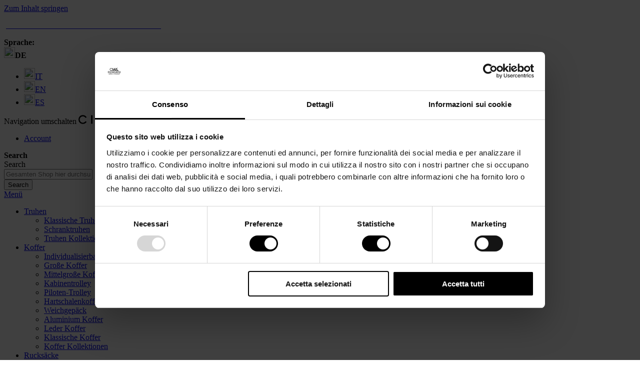

--- FILE ---
content_type: text/html; charset=UTF-8
request_url: https://www.ciakroncato.com/de/rucksacke/urban-rucksacke.html
body_size: 26229
content:
 <!doctype html><html lang="de"><head > <meta charset="utf-8"/>
<meta name="title" content="Ciak Roncato  Urban Rucksäcke  - Rucksäcke"/>
<meta name="description" content="Stai cercando trolley, valigie e borse Ciak Roncato? Scopri subito tutti gli articoli da viaggio su Ciakroncato.com. Acquista online."/>
<meta name="robots" content="INDEX,FOLLOW"/>
<meta name="viewport" content="width=device-width, initial-scale=1"/>
<meta name="format-detection" content="telephone=no"/>
<title>Ciak Roncato  Urban Rucksäcke  - Rucksäcke</title>
<link  rel="stylesheet" type="text/css"  media="all" href="https://www.ciakroncato.com/pub/static/version1765449545/_cache/merged/90aaa00035e3bd9c7e407f9cb5352b9b.min.css" />
<link  rel="stylesheet" type="text/css"  media="all" href="https://www.ciakroncato.com/pub/static/version1765449545/frontend/Inlogica/ciakroncato/de_DE/Anowave_Ec/css/ec.min.css" />
<link  rel="stylesheet" type="text/css"  media="screen and (min-width: 768px)" href="https://www.ciakroncato.com/pub/static/version1765449545/frontend/Inlogica/ciakroncato/de_DE/css/styles-l.min.css" />
<link  rel="stylesheet" type="text/css"  rel="stylesheet" type="text/css" href="https://www.ciakroncato.com/pub/static/version1765449545/frontend/Inlogica/ciakroncato/de_DE/css/slick.min.css" />




<script  type="text/javascript"  src="https://www.ciakroncato.com/pub/static/version1765449545/frontend/Inlogica/ciakroncato/de_DE/Anowave_Ec/js/ec.min.js"></script>
<script  type="text/javascript"  src="https://www.ciakroncato.com/pub/static/version1765449545/frontend/Inlogica/ciakroncato/de_DE/Anowave_Ec4/js/ec4.min.js"></script>


<link  rel="canonical" href="https://www.ciakroncato.com/de/rucksacke/urban-rucksacke.html" />
<link  rel="icon" type="image/x-icon" href="https://www.ciakroncato.com/pub/media/favicon/default/trolley-e-valigie-ciak-roncato_fav.png" />
<link  rel="shortcut icon" type="image/x-icon" href="https://www.ciakroncato.com/pub/media/favicon/default/trolley-e-valigie-ciak-roncato_fav.png" />
<meta name="google-site-verification" content="bGdL_0vGZIBICYOrLoZ1BEjacgeLZJb_ECz3hq1liqg" />
     <!-- BEGIN GOOGLE ANALYTICS CODE --><!-- END GOOGLE ANALYTICS CODE -->  <style> .ec-gtm-cookie-directive > div { background: #ffffff; color: #000000; -webkit-border-radius: 8px; -moz-border-radius: 8px; -ms-border-radius: 8px; -o-border-radius: 8px; border-radius: 8px; } .ec-gtm-cookie-directive > div > div > div a.action.accept, .ec-gtm-cookie-directive > div > div > div a.action.accept-all { color: #0f0f0f; } .ec-gtm-cookie-directive > div > div > div .ec-gtm-cookie-directive-note-toggle { color: #0f0f0f; } .ec-gtm-cookie-directive-segments { background: #ffffff; } .ec-gtm-cookie-directive-segments > div input[type="checkbox"] + label:before { border:1px solid #000000; }</style>    <script data-ommit="true">

	window.dataLayer = window.dataLayer || [];

	 window.AEC = window.AEC || { version: "103.1.7"	};

	 AEC.Const = 
	{
		TIMING_CATEGORY_ADD_TO_CART:		'Add To Cart Time',
		TIMING_CATEGORY_REMOVE_FROM_CART:	'Remove From Cart Time',
		TIMING_CATEGORY_PRODUCT_CLICK:		'Product Detail Click Time',
		TIMING_CATEGORY_CHECKOUT:			'Checkout Time',
		TIMING_CATEGORY_CHECKOUT_STEP:		'Checkout Step Time',
		TIMING_CATEGORY_PRODUCT_WISHLIST:	'Add to Wishlist Time',
		TIMING_CATEGORY_PRODUCT_COMPARE:	'Add to Compare Time'
	};

	AEC.Const.URL 					= 'https://www.ciakroncato.com/de/';
	AEC.Const.VARIANT_DELIMITER 	= '-';
	AEC.Const.VARIANT_DELIMITER_ATT = ':';

	 AEC.Const.CHECKOUT_STEP_SHIPPING 	= 1;
	AEC.Const.CHECKOUT_STEP_PAYMENT  	= 2;
	AEC.Const.CHECKOUT_STEP_ORDER  		= 3;

	 AEC.Const.DIMENSION_SEARCH = 18;

	 AEC.Const.COOKIE_DIRECTIVE 								= false;
	AEC.Const.COOKIE_DIRECTIVE_SEGMENT_MODE 				= false;
	AEC.Const.COOKIE_DIRECTIVE_SEGMENT_MODE_EVENTS			= ["cookieConsentGranted"];	
	AEC.Const.COOKIE_DIRECTIVE_CONSENT_GRANTED_EVENT 		= "cookieConsentGranted";
	AEC.Const.COOKIE_DIRECTIVE_CONSENT_DECLINE_EVENT 		= "cookieConsentDeclined";

	 AEC.Const.COOKIE_DIRECTIVE_CONSENT_GRANTED = AEC.CookieConsent.getConsent("cookieConsentGranted");

	 AEC.Const.CATALOG_CATEGORY_ADD_TO_CART_REDIRECT_EVENT = "catalogCategoryAddToCartRedirect";

	 AEC.Message = 
	{
		confirm: 			 false,
		confirmRemoveTitle:  "Sind Sie sicher?",
		confirmRemove: 		 "Soll dieser Artikel wirklich aus Ihrem Warenkorb entfernt werden?"
	};
			
	AEC.storeName 			= "DE";
	AEC.currencyCode	 	= "EUR";
	AEC.useDefaultValues 	= false;
	AEC.facebook 			= true;
	AEC.facebookInitParams 	= [];

	 AEC.SUPER = [];

	 AEC.CONFIGURABLE_SIMPLES = [];

	 AEC.BUNDLE = {"bundles":[],"options":[]};

	 AEC.localStorage = true;

	 AEC.summary = false;

	 AEC.reset = false;</script>  <!-- Facebook Pixel Code -->

<noscript><img src="https://www.facebook.com/tr?id=1812738622354829&ev=PageView&noscript=1"    height="1" width="1" style="display:none"
  
 loading="lazy"  loading="lazy" /></noscript>
<!-- End Facebook Pixel Code -->  <script data-ommit="true">

             (() => 
            {
                let time = 0, loop = setInterval(() => 
            	{
                	time++;
                	
            		if ('undefined' !== typeof fbq)
            		{
            			AEC.EventDispatcher.trigger('ec.facebook.loaded', {});
    
            			clearInterval(loop);
            		}

            		if (time > 100)
            		{
                		console.log('Failed to detect ec.facebook.loaded event.');

                		clearInterval(loop);
            		}

            	}, 100);
            })();</script> <script data-ommit="true">

    (summary => 
    {
    	if (summary)
    	{
        	let getSummary = (event) => 
        	{
            	AEC.Request.post("https:\/\/www.ciakroncato.com\/de\/datalayer\/index\/cart\/",{ event:event }, (response) => 
            	{
                	dataLayer.push(response);
               	});
            };

            ['ec.cookie.remove.item.data','ec.cookie.update.item.data','ec.cookie.add.data'].forEach(event => 
            {
            	AEC.EventDispatcher.on(event, (event => 
            	{
                	return () => 
                	{
                    	setTimeout(() => { getSummary(event); }, 2000);
                    };
                })(event));
            });
    	}
    })(AEC.summary);</script><script data-ommit="true">

    if (AEC.GA4)
    {
    	AEC.GA4.enabled = true;

    	 AEC.GA4.conversion_event = "purchase";

    	 AEC.GA4.currency = "EUR";

    	 AEC.GA4.quote = [];
    }</script><script data-ommit="true">

	 window.dataLayer = window.dataLayer || [];

	  var dataLayerTransport = (function()
	{
		var data = [];
		
		return {
			data:[],
			push: function(data)
			{
				this.data.push(data);
				
				return this;
			},
			serialize: function()
			{
				return this.data;
			}
		}	
	})();</script>  <script data-ommit="true">

	/* Dynamic remarketing */
	window.google_tag_params = window.google_tag_params || {};

	/* Default pagetype */
	window.google_tag_params.ecomm_pagetype = 'category';

	/* Grouped products collection */
	window.G = [];

	/**
	 * Global revenue 
	 */
	window.revenue = 0;

	/**
	 * DoubleClick
	 */
	window.DoubleClick = 
	{
		DoubleClickRevenue:	 	0,
		DoubleClickTransaction: 0,
		DoubleClickQuantity: 	0
	};
	
	 AEC.Cookie.visitor({"visitorLoginState":"Logged out","visitorLifetimeValue":0,"visitorExistingCustomer":"Nein","visitorType":"NOT LOGGED IN","currentStore":"DE"}).push(dataLayer, false);

	 dataLayer.push({ pageType: "category"});</script>      <!-- Google Tag Manager -->
<script>(function(w,d,s,l,i){w[l]=w[l]||[];w[l].push({'gtm.start':
new Date().getTime(),event:'gtm.js'});var f=d.getElementsByTagName(s)[0],
j=d.createElement(s),dl=l!='dataLayer'?'&l='+l:'';j.async=true;j.src=
'https://www.googletagmanager.com/gtm.js?id='+i+dl;f.parentNode.insertBefore(j,f);
})(window,document,'script','dataLayer','GTM-P252PWM');</script>
<!-- End Google Tag Manager -->  <script data-ommit="true">

    </script> <script data-ommit="true">AEC.Bind.apply({"performance":false})</script>         
<meta property="og:type" content="product.group"/>
<meta property="og:title" content="Ciak&#x20;Roncato&#x20;&#x20;Urban&#x20;Rucks&#xE4;cke&#x20;&#x20;-&#x20;Rucks&#xE4;cke"/>
<meta property="og:description" content="Stai&#x20;cercando&#x20;trolley,&#x20;valigie&#x20;e&#x20;borse&#x20;Ciak&#x20;Roncato&#x3F;&#x20;Scopri&#x20;subito&#x20;tutti&#x20;gli&#x20;articoli&#x20;da&#x20;viaggio&#x20;su&#x20;Ciakroncato.com.&#x20;Acquista&#x20;online."/>
<meta property="og:url" content="https://www.ciakroncato.com/de/rucksacke/urban-rucksacke.html"/>
<meta property="og:site_name" content="Baulificio Italiano Sorelle Roncato Srl"/>

</head><body data-container="body" data-mage-init='{"loaderAjax": {}, "loader": { "icon": "https://www.ciakroncato.com/pub/static/version1765449545/frontend/Inlogica/ciakroncato/de_DE/images/loader-2.gif"}}' id="html-body" class="optimized-theme page-with-filter page-products categorypath-rucksacke-urban-rucksacke category-urban-rucksacke catalog-category-view page-layout-2columns-left">          <div  class="ambanners ambanner-10" data-position="10" data-bannerid="" data-role="amasty-banner-container" ></div> <div class="cookie-status-message" id="cookie-status">The store will not work correctly when cookies are disabled.</div>     <noscript><div class="message global noscript"><div class="content"><p><strong>JavaScript scheint in Ihrem Browser deaktiviert zu sein.</strong> <span> Um unsere Website in bester Weise zu erfahren, aktivieren Sie Javascript in Ihrem Browser.</span></p></div></div></noscript>      <!-- Google Tag Manager (noscript) -->
<noscript><iframe src="https://www.googletagmanager.com/ns.html?id=GTM-P252PWM"
height="0" width="0" style="display:none;visibility:hidden"></iframe></noscript>
<!-- End Google Tag Manager (noscript) -->    <style> .slick-slide:not(.slick-active) .background-image {display: none;}</style><div class="page-wrapper"><header class="page-header"><div class="panel wrapper"><div class="panel header"> <a class="action skip contentarea" href="#contentarea"><span> Zum Inhalt springen</span></a> <div class="messaggio_header"><style>#html-body [data-pb-style=V3F3LHO]{justify-content:flex-start;display:flex;flex-direction:column;background-position:left top;background-size:cover;background-repeat:no-repeat;background-attachment:scroll}</style><div data-content-type="row" data-appearance="contained" data-element="main"><div data-enable-parallax="0" data-parallax-speed="0.5" data-background-images="{}" data-background-type="image" data-video-loop="true" data-video-play-only-visible="true" data-video-lazy-load="true" data-video-fallback-src="" data-element="inner" data-pb-style="V3F3LHO"><div data-content-type="text" data-appearance="default" data-element="main"><p>&nbsp;<a href="https://www.ciakroncato.com/de/sale"><span style="color: #ffffff;"><strong>Zusätzlich 15% Rabatt auf alle Aktionsartikel</strong></span></a></p></div></div></div></div>   <div class="switcher language switcher-language" data-ui-id="language-switcher" id="switcher-language"><strong class="label switcher-label"><span>Sprache:</span></strong> <div class="actions dropdown options switcher-options"><div class="action toggle switcher-trigger" id="switcher-language-trigger" data-mage-init='{"dropdown":{}}' data-toggle="dropdown" data-trigger-keypress-button="true"><strong class="view-de"><span><img src="https://www.ciakroncato.com/pub/static/version1765449545/frontend/Inlogica/ciakroncato/de_DE/images/flags/flag_de.png"  class="ico-flag"  height="22" width="22" loading="lazy" />DE</span></strong></div><ul class="dropdown switcher-dropdown" data-target="dropdown">  <li class="view-it switcher-option"><a href="https://www.ciakroncato.com/de/stores/store/redirect/___store/it/___from_store/de/uenc/aHR0cHM6Ly93d3cuY2lha3JvbmNhdG8uY29tL2l0L3J1Y2tzYWNrZS91cmJhbi1ydWNrc2Fja2UuaHRtbD9fX19zdG9yZT1pdA~~/"><img src="https://www.ciakroncato.com/pub/static/version1765449545/frontend/Inlogica/ciakroncato/de_DE/images/flags/flag_it.png"  class="ico-flag"  height="22" width="22" loading="lazy" />IT</a></li>    <li class="view-en switcher-option"><a href="https://www.ciakroncato.com/de/stores/store/redirect/___store/en/___from_store/de/uenc/aHR0cHM6Ly93d3cuY2lha3JvbmNhdG8uY29tL2VuL3J1Y2tzYWNrZS91cmJhbi1ydWNrc2Fja2UuaHRtbD9fX19zdG9yZT1lbg~~/"><img src="https://www.ciakroncato.com/pub/static/version1765449545/frontend/Inlogica/ciakroncato/de_DE/images/flags/flag_en.png"  class="ico-flag"  height="22" width="22" loading="lazy" />EN</a></li>      <li class="view-es switcher-option"><a href="https://www.ciakroncato.com/de/stores/store/redirect/___store/es/___from_store/de/uenc/aHR0cHM6Ly93d3cuY2lha3JvbmNhdG8uY29tL2VzL3J1Y2tzYWNrZS91cmJhbi1ydWNrc2Fja2UuaHRtbD9fX19zdG9yZT1lcw~~/"><img src="https://www.ciakroncato.com/pub/static/version1765449545/frontend/Inlogica/ciakroncato/de_DE/images/flags/flag_es.png"  class="ico-flag"  height="22" width="22" loading="lazy" />ES</a></li>  </ul></div></div></div></div><div class="header content"> <span data-action="toggle-nav" class="action nav-toggle"><span>Navigation umschalten</span></span> <a class="logo" href="https://www.ciakroncato.com/de/" title="Ciak&#x20;Roncato&#x20;trolley,&#x20;valigie&#x20;e&#x20;borse&#x20;da&#x20;viaggio" aria-label="store logo">  <picture> <source type="image/webp" srcset="https://www.ciakroncato.com/pub/media/logo/default/trolley-e-valigie-ciak-roncato.webp"> <img src="https://www.ciakroncato.com/pub/media/logo/default/trolley-e-valigie-ciak-roncato.png"     title="Ciak&#x20;Roncato&#x20;trolley,&#x20;valigie&#x20;e&#x20;borse&#x20;da&#x20;viaggio" alt="Ciak&#x20;Roncato&#x20;trolley,&#x20;valigie&#x20;e&#x20;borse&#x20;da&#x20;viaggio" width="251" height="18"  loading="lazy"  loading="lazy"  loading="lazy" /></picture></a> <div data-block="minicart" class="minicart-wrapper"><a class="action showcart" id="tes" href="https://www.ciakroncato.com/de/checkout/cart/" data-bind="scope: 'minicart_content_lazy'"><span class="counter qty empty product-qty-in-cart" data-bind="css: { empty: !!summaryCount() == false}"><span class="counter-number"><!-- ko text: summaryCount ? summaryCount : 0 --><!-- /ko --></span> <span class="counter-label"><!-- ko if: summaryCount ? summaryCount : 0 --><!-- ko text: summaryCount ? summaryCount : 0 --><!-- /ko --><!-- ko i18n: 'items' --><!-- /ko --><!-- /ko --></span></span></a>  <div class="block block-minicart" data-role="dropdownDialog" data-mage-init-lazy='{"dropdownDialog":{ "appendTo":"[data-block=minicart]", "triggerTarget":".showcart", "timeout": "2000", "closeOnMouseLeave": false, "closeOnEscape": true, "triggerClass":"active", "parentClass":"active", "buttons":[]}}'><div id="minicart-content-wrapper" data-bind="scope: 'minicart_content'"><!-- ko template: getTemplate() --><!-- /ko --></div></div>  </div><ul class="account_header"><li><a href="https://www.ciakroncato.com/de/customer/account/" id="id3sbQPQmD" >Account</a></li></ul>  <div class="block block-search"><div class="block block-title"><strong>Search</strong></div><div class="block block-content"><form class="form minisearch" id="search_mini_form" action="https://www.ciakroncato.com/de/catalogsearch/result/" method="get"><div class="field search"><label class="label" for="search" data-role="minisearch-label"><span>Search</span></label> <div class="control"><input id="search" data-mage-init-lazy='{ "quickSearch": { "formSelector": "#search_mini_form", "url": "", "destinationSelector": "#search_autocomplete", "minSearchLength": "3" } }' type="text" name="q" value="" placeholder="Gesamten&#x20;Shop&#x20;hier&#x20;durchsuchen..." class="input-text" maxlength="128" role="combobox" aria-haspopup="false" aria-autocomplete="both" autocomplete="off" aria-expanded="false" onclick="initSearch(this)" /><div id="search_autocomplete" class="search-autocomplete"></div></div></div><div class="actions"><button type="submit" title="Search" class="action search" aria-label="Search" ><span>Search</span></button></div></form></div></div></div></header>  <div class="sections nav-sections"> <div class="section-items nav-sections-items" data-mage-init='{"tabs":{"openedState":"active"}}'>  <div class="section-item-title nav-sections-item-title" data-role="collapsible"><a class="nav-sections-item-switch" data-toggle="switch" href="#store.menu">Menü</a></div><div class="section-item-content nav-sections-item-content" id="store.menu" data-role="content">  <nav class="navigation" data-action="navigation"><ul data-mage-init='{"menu":{"responsive":true, "expanded":true, "position":{"my":"left top","at":"left bottom"}}}'> <li  class="level0 nav-1 category-item first level-top parent"><a href="https://www.ciakroncato.com/de/truhen.html"  class="level-top" ><span>Truhen</span></a><ul class="level0 submenu"><li  class="level1 nav-1-1 category-item first"><a href="https://www.ciakroncato.com/de/truhen/klassische-truhen.html" ><span>Klassische Truhen</span></a></li><li  class="level1 nav-1-2 category-item"><a href="https://www.ciakroncato.com/de/truhen/schranktruhen.html" ><span>Schranktruhen</span></a></li><li  class="level1 nav-1-3 category-item last"><a href="https://www.ciakroncato.com/de/truhen/truhen-kollektionen.html" ><span>Truhen Kollektionen</span></a></li></ul></li><li  class="level0 nav-2 category-item level-top parent"><a href="https://www.ciakroncato.com/de/koffer.html"  class="level-top" ><span>Koffer</span></a><ul class="level0 submenu"><li  class="level1 nav-2-1 category-item first"><a href="https://www.ciakroncato.com/de/koffer/individualisierbarer-koffer.html" ><span>Individualisierbarer Koffer</span></a></li><li  class="level1 nav-2-2 category-item"><a href="https://www.ciakroncato.com/de/koffer/grosse-koffer.html" ><span>Große Koffer</span></a></li><li  class="level1 nav-2-3 category-item"><a href="https://www.ciakroncato.com/de/trolley/trolley-medio.html" ><span>Mittelgroße Koffer</span></a></li><li  class="level1 nav-2-4 category-item"><a href="https://www.ciakroncato.com/de/koffer/kabinentrolley.html" ><span>Kabinentrolley</span></a></li><li  class="level1 nav-2-5 category-item"><a href="https://www.ciakroncato.com/de/koffer/piloten-trolley.html" ><span>Piloten-Trolley</span></a></li><li  class="level1 nav-2-6 category-item"><a href="https://www.ciakroncato.com/de/koffer/hartschalenkoffer.html" ><span>Hartschalenkoffer</span></a></li><li  class="level1 nav-2-7 category-item"><a href="https://www.ciakroncato.com/de/koffer/weichgepack.html" ><span>Weichgepäck </span></a></li><li  class="level1 nav-2-8 category-item"><a href="https://www.ciakroncato.com/de/koffer/aluminium-koffer.html" ><span>Aluminium Koffer</span></a></li><li  class="level1 nav-2-9 category-item"><a href="https://www.ciakroncato.com/de/koffer/leder-koffer.html" ><span>Leder Koffer</span></a></li><li  class="level1 nav-2-10 category-item"><a href="https://www.ciakroncato.com/de/koffer/klassische-koffer.html" ><span>Klassische Koffer</span></a></li><li  class="level1 nav-2-11 category-item last"><a href="https://www.ciakroncato.com/de/koffer/koffer-kollektionen.html" ><span>Koffer Kollektionen</span></a></li></ul></li><li  class="level0 nav-3 category-item level-top parent"><a href="https://www.ciakroncato.com/de/rucksacke.html"  class="level-top" ><span>Rucksäcke </span></a><ul class="level0 submenu"><li  class="level1 nav-3-1 category-item first"><a href="https://www.ciakroncato.com/de/rucksacke/laptop-rucksacke.html" ><span>Laptop Rucksäcke</span></a></li><li  class="level1 nav-3-2 category-item"><a href="https://www.ciakroncato.com/de/rucksacke/reise-rucksacke.html" ><span>Reise-rucksäcke</span></a></li><li  class="level1 nav-3-3 category-item"><a href="https://www.ciakroncato.com/de/rucksacke/city-rucksacke.html" ><span>City Rucksäcke </span></a></li><li  class="level1 nav-3-4 category-item"><a href="https://www.ciakroncato.com/de/rucksacke/urban-rucksacke.html" ><span>Urban Rucksäcke </span></a></li><li  class="level1 nav-3-5 category-item last"><a href="https://www.ciakroncato.com/de/rucksacke/rucksacke-kollektionen.html" ><span>Rucksäcke Kollektionen</span></a></li></ul></li><li  class="level0 nav-4 category-item level-top parent"><a href="https://www.ciakroncato.com/de/taschen.html"  class="level-top" ><span>Taschen</span></a><ul class="level0 submenu"><li  class="level1 nav-4-1 category-item first"><a href="https://www.ciakroncato.com/de/taschen/umhangetasche.html" ><span>Umhängetaschen</span></a></li><li  class="level1 nav-4-2 category-item"><a href="https://www.ciakroncato.com/de/taschen/laptoptaschen.html" ><span>Laptoptaschen</span></a></li><li  class="level1 nav-4-3 category-item"><a href="https://www.ciakroncato.com/de/taschen/leder-damentaschen.html" ><span>Leder Damentaschen</span></a></li><li  class="level1 nav-4-4 category-item"><a href="https://www.ciakroncato.com/de/taschen/damentaschen-aus-gewebe.html" ><span>Damentaschen aus Gewebe</span></a></li><li  class="level1 nav-4-5 category-item"><a href="https://www.ciakroncato.com/de/taschen/kabinentaschen.html" ><span>Kabinentaschen</span></a></li><li  class="level1 nav-4-6 category-item"><a href="https://www.ciakroncato.com/de/taschen/gurteltaschen.html" ><span>Gürteltaschen</span></a></li><li  class="level1 nav-4-7 category-item"><a href="https://www.ciakroncato.com/de/taschen/necessaire.html" ><span>Necessaire</span></a></li><li  class="level1 nav-4-8 category-item"><a href="https://www.ciakroncato.com/de/taschen/beauty-case.html" ><span>Beauty case</span></a></li><li  class="level1 nav-4-9 category-item last"><a href="https://www.ciakroncato.com/de/taschen/taschen-kollektionen.html" ><span>Taschen Kollektionen</span></a></li></ul></li><li  class="level0 nav-5 category-item level-top parent"><a href="https://www.ciakroncato.com/de/reisetaschen.html"  class="level-top" ><span>Reisetaschen</span></a><ul class="level0 submenu"><li  class="level1 nav-5-1 category-item first"><a href="https://www.ciakroncato.com/de/reisetaschen/kabinenreisetaschen.html" ><span>Kabinenreisetaschen</span></a></li><li  class="level1 nav-5-2 category-item"><a href="https://www.ciakroncato.com/de/reisetaschen/reisetasche-mit-rollen.html" ><span>Reisetaschen mit Rollen</span></a></li><li  class="level1 nav-5-3 category-item"><a href="https://www.ciakroncato.com/de/reisetaschen/reisetasche-laptop-rucksack.html" ><span>Reisetasche/Laptop Rucksack</span></a></li><li  class="level1 nav-5-4 category-item"><a href="https://www.ciakroncato.com/de/reisetaschen/sport-reisetaschen.html" ><span>Sport Reisetaschen</span></a></li><li  class="level1 nav-5-5 category-item"><a href="https://www.ciakroncato.com/de/reisetaschen/grosse-reisetaschen.html" ><span>Große Reisetaschen</span></a></li><li  class="level1 nav-5-6 category-item last"><a href="https://www.ciakroncato.com/de/reisetaschen/reisetaschen-kollektionen.html" ><span>Reisetaschen Kollektionen</span></a></li></ul></li><li  class="level0 nav-6 category-item level-top parent"><a href="https://www.ciakroncato.com/de/accessori.html"  class="level-top" ><span>Reisezubehör</span></a><ul class="level0 submenu"><li  class="level1 nav-6-1 category-item first"><a href="https://www.ciakroncato.com/de/accessori/necessaire.html" ><span>Necessaire</span></a></li><li  class="level1 nav-6-2 category-item"><a href="https://www.ciakroncato.com/de/accessori/beauty-case.html" ><span>Beauty Case</span></a></li><li  class="level1 nav-6-3 category-item"><a href="https://www.ciakroncato.com/de/accessori/tote-bag.html" ><span>Tote Bag</span></a></li><li  class="level1 nav-6-4 category-item"><a href="https://www.ciakroncato.com/de/accessori/reisezubehor-etuis.html" ><span>Etuis</span></a></li><li  class="level1 nav-6-5 category-item"><a href="https://www.ciakroncato.com/de/accessori/bilancia-digitale.html" ><span>Digitale Waage</span></a></li><li  class="level1 nav-6-6 category-item"><a href="https://www.ciakroncato.com/de/accessori/gurteltaschen.html" ><span>Gürteltaschen</span></a></li><li  class="level1 nav-6-7 category-item"><a href="https://www.ciakroncato.com/de/accessori/rollenset-fur-truhe.html" ><span>Rollenset für Truhe</span></a></li><li  class="level1 nav-6-8 category-item"><a href="https://www.ciakroncato.com/de/accessori/koffergurt.html" ><span>Koffergurt </span></a></li><li  class="level1 nav-6-9 category-item"><a href="https://www.ciakroncato.com/de/accessori/platzsparender-reisetasche.html" ><span>Platzsparender Reisetasche</span></a></li><li  class="level1 nav-6-10 category-item"><a href="https://www.ciakroncato.com/de/accessori/dokumentenhalter.html" ><span>Dokumentenhalter</span></a></li><li  class="level1 nav-6-11 category-item"><a href="https://www.ciakroncato.com/de/accessori/kissen.html" ><span>Kissen</span></a></li><li  class="level1 nav-6-12 category-item"><a href="https://www.ciakroncato.com/de/accessori/tsa-kombinationschloss.html" ><span>TSA-Kombinationschloss</span></a></li><li  class="level1 nav-6-13 category-item"><a href="https://www.ciakroncato.com/de/accessori/nametags.html" ><span>Nametags</span></a></li><li  class="level1 nav-6-14 category-item"><a href="https://www.ciakroncato.com/de/accessori/adapter.html" ><span>Adapter</span></a></li><li  class="level1 nav-6-15 category-item"><a href="https://www.ciakroncato.com/de/accessori/platzsparenden-behalter.html" ><span>Platzsparenden Behälter</span></a></li><li  class="level1 nav-6-16 category-item"><a href="https://www.ciakroncato.com/de/accessori/reisepass.html" ><span>Reisepass</span></a></li><li  class="level1 nav-6-17 category-item"><a href="https://www.ciakroncato.com/de/accessori/autoladegerat.html" ><span>Autoladegerät</span></a></li><li  class="level1 nav-6-18 category-item last"><a href="https://www.ciakroncato.com/de/accessori/schloss-mit-vorhangeschlosshalterung.html" ><span>Schloss mit Vorhängeschlosshalterung</span></a></li></ul></li><li  class="level0 nav-7 category-item level-top parent"><a href="https://www.ciakroncato.com/de/kleinlederwaren.html"  class="level-top" ><span> Kleinlederwaren </span></a><ul class="level0 submenu"><li  class="level1 nav-7-1 category-item first"><a href="https://www.ciakroncato.com/de/kleinlederwaren/damenportemonnaie.html" ><span>Damenportemonnaie</span></a></li><li  class="level1 nav-7-2 category-item"><a href="https://www.ciakroncato.com/de/kleinlederwaren/herrenportemonnaie.html" ><span>Herrenportemonnaie</span></a></li><li  class="level1 nav-7-3 category-item last"><a href="https://www.ciakroncato.com/de/kleinlederwaren/kleinlederwaren-kollektionen.html" ><span>Kleinlederwaren Kollektionen</span></a></li></ul></li><li  class="level0 nav-8 category-item level-top"><a href="https://www.ciakroncato.com/de/braccialini.html"  class="level-top" ><span>Braccialini</span></a></li><li  class="level0 nav-9 category-item last level-top parent"><a href="https://www.ciakroncato.com/de/esercito.html"  class="level-top" ><span>Esercito</span></a><ul class="level0 submenu"><li  class="level1 nav-9-1 category-item first"><a href="https://www.ciakroncato.com/de/esercito/trolley.html" ><span>Koffer</span></a></li><li  class="level1 nav-9-2 category-item"><a href="https://www.ciakroncato.com/de/esercito/zaini.html.html" ><span>Rucksäcke </span></a></li><li  class="level1 nav-9-3 category-item"><a href="https://www.ciakroncato.com/de/esercito/borse.html.html" ><span>Taschen</span></a></li><li  class="level1 nav-9-4 category-item"><a href="https://www.ciakroncato.com/de/esercito/portafogli.html.html" ><span>Kleinlederwaren</span></a></li><li  class="level1 nav-9-5 category-item last"><a href="https://www.ciakroncato.com/de/esercito/collezioni.html" ><span>Kollektionen</span></a></li></ul></li>  <li class="level0 nav-cms-account level-top ui-menu-item"><a href="/en/customer/account/" class="level-top ui-menu-item-wrapper">Account</a></li> <li class="level0 nav-cms-store level-top ui-menu-item"><a href="/en/stores" class="level-top ui-menu-item-wrapper">Stores</a></li> <li class="level0 nav-cms-contacts level-top ui-menu-item"><a href="/en/contact/" class="level-top ui-menu-item-wrapper">Kontaktieren</a></li> <div data-content-type="html" data-appearance="default" data-element="main" data-decoded="true"><!--<li class="ui-menu-item level0 level-top">
   <a href="/de/gift-card" class="level-top" style="color:#c8a74c !important;"><span>Gift Card</span></a>
</li>-->
<li class="ui-menu-item level0 level-top">
    <a href="/de/sale" class="level-top" style="color:#e00b27 !important;"><span>Sale</span></a>
</li></div></ul></nav></div>  <div class="section-item-title nav-sections-item-title" data-role="collapsible"><a class="nav-sections-item-switch" data-toggle="switch" href="#store.links">Account</a></div><div class="section-item-content nav-sections-item-content" id="store.links" data-role="content"><!-- Account links --></div>  <div class="section-item-title nav-sections-item-title" data-role="collapsible"><a class="nav-sections-item-switch" data-toggle="switch" href="#store.settings">Einstellungen</a></div><div class="section-item-content nav-sections-item-content" id="store.settings" data-role="content">    <div class="switcher language switcher-language" data-ui-id="language-switcher" id="switcher-language-nav"><strong class="label switcher-label"><span>Sprache:</span></strong> <div class="actions dropdown options switcher-options"><div class="action toggle switcher-trigger" id="switcher-language-trigger-nav" data-mage-init='{"dropdown":{}}' data-toggle="dropdown" data-trigger-keypress-button="true"><strong class="view-de"><span><img src="https://www.ciakroncato.com/pub/static/version1765449545/frontend/Inlogica/ciakroncato/de_DE/images/flags/flag_de.png"      class="ico-flag"  height="22" width="22" loading="lazy"  loading="lazy"  loading="lazy" />DE</span></strong></div><ul class="dropdown switcher-dropdown" data-target="dropdown">  <li class="view-it switcher-option"><a href="https://www.ciakroncato.com/de/stores/store/redirect/___store/it/___from_store/de/uenc/aHR0cHM6Ly93d3cuY2lha3JvbmNhdG8uY29tL2l0L3J1Y2tzYWNrZS91cmJhbi1ydWNrc2Fja2UuaHRtbD9fX19zdG9yZT1pdA~~/"><img src="https://www.ciakroncato.com/pub/static/version1765449545/frontend/Inlogica/ciakroncato/de_DE/images/flags/flag_it.png"      class="ico-flag"  height="22" width="22" loading="lazy"  loading="lazy"  loading="lazy" />IT</a></li>    <li class="view-en switcher-option"><a href="https://www.ciakroncato.com/de/stores/store/redirect/___store/en/___from_store/de/uenc/aHR0cHM6Ly93d3cuY2lha3JvbmNhdG8uY29tL2VuL3J1Y2tzYWNrZS91cmJhbi1ydWNrc2Fja2UuaHRtbD9fX19zdG9yZT1lbg~~/"><img src="https://www.ciakroncato.com/pub/static/version1765449545/frontend/Inlogica/ciakroncato/de_DE/images/flags/flag_en.png"      class="ico-flag"  height="22" width="22" loading="lazy"  loading="lazy"  loading="lazy" />EN</a></li>      <li class="view-es switcher-option"><a href="https://www.ciakroncato.com/de/stores/store/redirect/___store/es/___from_store/de/uenc/aHR0cHM6Ly93d3cuY2lha3JvbmNhdG8uY29tL2VzL3J1Y2tzYWNrZS91cmJhbi1ydWNrc2Fja2UuaHRtbD9fX19zdG9yZT1lcw~~/"><img src="https://www.ciakroncato.com/pub/static/version1765449545/frontend/Inlogica/ciakroncato/de_DE/images/flags/flag_es.png"      class="ico-flag"  height="22" width="22" loading="lazy"  loading="lazy"  loading="lazy" />ES</a></li>  </ul></div></div> </div></div></div>  <div class="breadcrumbs"><ul class="items"> <li class="item home"> <a href="https://www.ciakroncato.com/de/" title="Zur Startseite">Startseite</a> </li>  <li class="item category19"> <a href="https://www.ciakroncato.com/de/rucksacke.html" title="">Rucksäcke </a> </li>  <li class="item category39"> <strong>Urban Rucksäcke </strong> </li> </ul></div><main id="maincontent" class="page-main"> <a id="contentarea" tabindex="-1"></a>  <div class="page-title-wrapper"><h1 class="page-title"  id="page-title-heading"   aria-labelledby="page-title-heading&#x20;toolbar-amount" ><span class="base" data-ui-id="page-title-wrapper" >Urban Rucksäcke</span></h1> </div><div class="page messages"> <div data-placeholder="messages"></div> <div data-bind="scope: 'messages'"><!-- ko if: cookieMessages && cookieMessages.length > 0 --><div aria-atomic="true" role="alert" data-bind="foreach: { data: cookieMessages, as: 'message' }" class="messages"><div data-bind="attr: { class: 'message-' + message.type + ' ' + message.type + ' message', 'data-ui-id': 'message-' + message.type }"><div data-bind="html: $parent.prepareMessageForHtml(message.text)"></div></div></div><!-- /ko --><!-- ko if: messages().messages && messages().messages.length > 0 --><div aria-atomic="true" role="alert" class="messages" data-bind="foreach: { data: messages().messages, as: 'message' }"><div data-bind="attr: { class: 'message-' + message.type + ' ' + message.type + ' message', 'data-ui-id': 'message-' + message.type }"><div data-bind="html: $parent.prepareMessageForHtml(message.text)"></div></div></div><!-- /ko --></div></div><div class="category-view">      </div><div class="columns"><div class="column main">  <input name="form_key" type="hidden" value="nNO9EiD8nTExvfso" /> <div id="authenticationPopup" data-bind="scope:'authenticationPopup', style: {display: 'none'}">  <!-- ko template: getTemplate() --><!-- /ko --> </div>     <div id="monkey_campaign" style="display:none;" data-mage-init='{"campaigncatcher":{"checkCampaignUrl": "https://www.ciakroncato.com/de/mailchimp/campaign/check/"}}'></div>         <div  class="ambanners ambanner-4" data-position="4" data-bannerid="" data-role="amasty-banner-container" ></div> <div  style="display: none"  class="ambanners ambanner-15" data-position="15" data-bannerid="" data-role="amasty-banner-container" ></div>   <div class="toolbar toolbar-products" data-mage-init='{"productListToolbarForm":{"mode":"product_list_mode","direction":"product_list_dir","order":"product_list_order","limit":"product_list_limit","modeDefault":"grid","directionDefault":"asc","orderDefault":"price","limitDefault":36,"url":"https:\/\/www.ciakroncato.com\/de\/rucksacke\/urban-rucksacke.html","formKey":"nNO9EiD8nTExvfso","post":false}}'>     <div class="modes">  <strong class="modes-label" id="modes-label">Anzeigen als</strong>   <strong title="Liste" class="modes-mode active mode-grid" data-value="grid"><span>Liste</span></strong>    <a class="modes-mode mode-list" title="Liste" href="#" data-role="mode-switcher" data-value="list" id="mode-list" aria-labelledby="modes-label mode-list" data-event="switchMode"><span>Liste</span></a>   </div>    <p class="toolbar-amount" id="toolbar-amount"> <span class="toolbar-number">8</span> Elemente </p>    <div class="toolbar-sorter sorter"><label class="sorter-label" for="sorter">Sortieren nach</label> <select id="sorter" data-role="sorter" class="sorter-options"> <option value="position">Reihenfolge</option> <option value="name">Artikelname</option> <option value="price" selected>Preis</option></select>  <a title="Absteigend sortieren" href="#" class="action sorter-action sort-asc" data-role="direction-switcher" data-value="desc"><span>Absteigend sortieren</span></a> </div>  </div>
    <div class="products wrapper grid products-grid"><ol class="products list items product-items">  <li class="item product product-item"><div class="product-item-info" id="product-item-info_167" data-container="product-grid">  <a href="https://www.ciakroncato.com/de/snap-mittelgrosse-rucksack.html" class="product photo product-item-photo" tabindex="-1" data-id="42.100.24" data-simple-id="42.100.24" data-remarketing-adwords-id="42.100.24" data-remarketing-facebook-id="42.100.24" data-name="SNAP - Mittelgroße Rucksack" data-price="32.13" data-store="DE" data-brand="Snap" data-use-simple="1" data-quantity="1" data-dimension10="Auf Lager" data-event="productClick" data-category="Rucksäcke /Urban Rucksäcke" data-list="Urban Rucksäcke " data-position="1" data-click="" data-attributes="[]">  <span class="product-image-container product-image-container-167"><span class="product-image-wrapper">  <picture class="product-image-photo"> <source type="image/webp" srcset="https://www.ciakroncato.com/pub/media/catalog/product/cache/6ec517aa03d5a9ee1d25f5dcd3c036c7/4/2/42.100.24.05-zaino-m-snap-rosso_1_1.webp"> <img src="https://www.ciakroncato.com/pub/media/catalog/product/cache/6ec517aa03d5a9ee1d25f5dcd3c036c7/4/2/42.100.24.05-zaino-m-snap-rosso_1_1.jpg"  mfdislazy="1" fetchpriority="high" class="product-image-photo"   width="300" height="375" alt="SNAP - Mittelgroße Rucksack" loading="lazy" /></picture></span></span>  <style>.product-image-container-167 {
    width: 300px;
}
.product-image-container-167 span.product-image-wrapper {
    padding-bottom: 125%;
}</style> </a> <div class="product details product-item-details"> <strong class="product name product-item-name"><a class="product-item-link" href="https://www.ciakroncato.com/de/snap-mittelgrosse-rucksack.html">SNAP - Mittelgroße Rucksack</a></strong>   <div class="price-box price-final_price" data-role="priceBox" data-product-id="167" data-price-box="product-id-167">  <div class="label-product label-sale"><span class="sale-product-icon">-40%</span></div><span class="old-price sly-old-price">  <span class="price-container price-final_price tax weee"> <span class="price-label">Regular Price</span>  <span id="old-price-167" data-price-amount="53.55" data-price-type="oldPrice" class="price-wrapper "><span class="price">53,55 €</span></span>  </span></span>  <span class="normal-price">  <span class="price-container price-final_price tax weee"> <span class="price-label">Ab</span>  <span id="product-price-167" data-price-amount="32.13" data-price-type="finalPrice" class="price-wrapper "><span class="price">32,13 €</span></span>  </span></span> </div> <div data-bind="scope:'widget-pagodil-product-list-167'"><!-- ko template: getTemplate() --><!-- /ko --></div>      <div class="swatch-opt-167" data-role="swatch-option-167"></div> <div class="product-item-inner"><div class="product actions product-item-actions"><div class="actions-primary">  <form data-role="tocart-form" data-product-sku="42.100.24" action="https://www.ciakroncato.com/de/checkout/cart/add/uenc/aHR0cHM6Ly93d3cuY2lha3JvbmNhdG8uY29tL2RlL3J1Y2tzYWNrZS91cmJhbi1ydWNrc2Fja2UuaHRtbA~~/product/167/" data-mage-init='{"catalogAddToCart": {}}' method="post">  <input type="hidden" name="product" value="167"><input type="hidden" name="uenc" value="[base64]~~"><input name="form_key" type="hidden" value="nNO9EiD8nTExvfso"> <button type="submit" title="In den Warenkorb" class="action tocart primary" disabled data-id="42.100.24" data-simple-id="42.100.24" data-remarketing-adwords-id="42.100.24" data-remarketing-facebook-id="42.100.24" data-name="SNAP - Mittelgroße Rucksack" data-price="32.13" data-store="DE" data-brand="Snap" data-use-simple="1" data-quantity="1" data-dimension10="Auf Lager" data-category="Rucksäcke /Urban Rucksäcke" data-list="Urban Rucksäcke " data-position="1" data-click="" data-event="addToCartSwatch" data-swatch='[{"attribute_id":"93","attribute_code":"color","attribute_label":"Farbe"}]' data-attributes="[]"><span>In den Warenkorb</span></button></form></div> <div data-role="add-to-links" class="actions-secondary">   <a href="#" class="action towishlist" title="Zur Wunschliste hinzufügen" aria-label="Zur Wunschliste hinzufügen" data-post='{"action":"https:\/\/www.ciakroncato.com\/de\/wishlist\/index\/add\/","data":{"product":167,"uenc":"aHR0cHM6Ly93d3cuY2lha3JvbmNhdG8uY29tL2RlL3J1Y2tzYWNrZS91cmJhbi1ydWNrc2Fja2UuaHRtbA~~"}}' data-action="add-to-wishlist" role="button" data-id="42.100.24" data-simple-id="42.100.24" data-remarketing-adwords-id="42.100.24" data-remarketing-facebook-id="42.100.24" data-name="SNAP - Mittelgroße Rucksack" data-price="32.13" data-store="DE" data-brand="Snap" data-use-simple="1" data-quantity="1" data-dimension10="Auf Lager" data-event="addToWishlist" data-event-attributes='{"items":[{"item_id":"42.100.24","item_name":"SNAP - Mittelgroße Rucksack","item_list_id":"Promo","item_list_name":"Promo","price":32.13,"quantity":1,"item_category":"Promo"}]}' data-category="Rucksäcke /Urban Rucksäcke" data-list="Urban Rucksäcke " data-position="1"><span>Zur Wunschliste hinzufügen</span></a>  </div></div></div></div></div></li>  <li class="item product product-item"><div class="product-item-info" id="product-item-info_1117" data-container="product-grid">  <a href="https://www.ciakroncato.com/de/snap-mittelgrosse-rucksack-mittelgrosse-rucksack.html" class="product photo product-item-photo" tabindex="-1" data-id="42.100.24.R" data-simple-id="42.100.24.R" data-remarketing-adwords-id="42.100.24.R" data-remarketing-facebook-id="42.100.24.R" data-name="SNAP - Mittelgroße Rucksack" data-price="32.13" data-store="DE" data-brand="Snap" data-use-simple="1" data-quantity="1" data-dimension10="Auf Lager" data-event="productClick" data-category="Rucksäcke /Urban Rucksäcke" data-list="Urban Rucksäcke " data-position="2" data-click="" data-attributes="[]">  <span class="product-image-container product-image-container-1117"><span class="product-image-wrapper">  <picture class="product-image-photo"> <source type="image/webp" srcset="https://www.ciakroncato.com/pub/media/catalog/product/cache/6ec517aa03d5a9ee1d25f5dcd3c036c7/4/2/42.100.24.05r-zaino-m-snap-rosso.webp"> <img src="https://www.ciakroncato.com/pub/media/catalog/product/cache/6ec517aa03d5a9ee1d25f5dcd3c036c7/4/2/42.100.24.05r-zaino-m-snap-rosso.jpg"  mfdislazy="1" fetchpriority="high" class="product-image-photo"   width="300" height="375" alt="SNAP - Mittelgroße Rucksack" loading="lazy" /></picture></span></span>  <style>.product-image-container-1117 {
    width: 300px;
}
.product-image-container-1117 span.product-image-wrapper {
    padding-bottom: 125%;
}</style> </a> <div class="product details product-item-details"> <strong class="product name product-item-name"><a class="product-item-link" href="https://www.ciakroncato.com/de/snap-mittelgrosse-rucksack-mittelgrosse-rucksack.html">SNAP - Mittelgroße Rucksack</a></strong>   <div class="price-box price-final_price" data-role="priceBox" data-product-id="1117" data-price-box="product-id-1117">  <div class="label-product label-sale"><span class="sale-product-icon">-40%</span></div><span class="old-price sly-old-price">  <span class="price-container price-final_price tax weee"> <span class="price-label">Regular Price</span>  <span id="old-price-1117" data-price-amount="53.55" data-price-type="oldPrice" class="price-wrapper "><span class="price">53,55 €</span></span>  </span></span>  <span class="normal-price">  <span class="price-container price-final_price tax weee"> <span class="price-label">Ab</span>  <span id="product-price-1117" data-price-amount="32.13" data-price-type="finalPrice" class="price-wrapper "><span class="price">32,13 €</span></span>  </span></span> </div> <div data-bind="scope:'widget-pagodil-product-list-1117'"><!-- ko template: getTemplate() --><!-- /ko --></div>      <div class="swatch-opt-1117" data-role="swatch-option-1117"></div> <div class="product-item-inner"><div class="product actions product-item-actions"><div class="actions-primary">  <form data-role="tocart-form" data-product-sku="42.100.24.R" action="https://www.ciakroncato.com/de/checkout/cart/add/uenc/aHR0cHM6Ly93d3cuY2lha3JvbmNhdG8uY29tL2RlL3J1Y2tzYWNrZS91cmJhbi1ydWNrc2Fja2UuaHRtbA~~/product/1117/" data-mage-init='{"catalogAddToCart": {}}' method="post">  <input type="hidden" name="product" value="1117"><input type="hidden" name="uenc" value="[base64]~"><input name="form_key" type="hidden" value="nNO9EiD8nTExvfso"> <button type="submit" title="In den Warenkorb" class="action tocart primary" disabled data-id="42.100.24.R" data-simple-id="42.100.24.R" data-remarketing-adwords-id="42.100.24.R" data-remarketing-facebook-id="42.100.24.R" data-name="SNAP - Mittelgroße Rucksack" data-price="32.13" data-store="DE" data-brand="Snap" data-use-simple="1" data-quantity="1" data-dimension10="Auf Lager" data-category="Rucksäcke /Urban Rucksäcke" data-list="Urban Rucksäcke " data-position="2" data-click="" data-event="addToCartSwatch" data-swatch='[{"attribute_id":"93","attribute_code":"color","attribute_label":"Farbe"}]' data-attributes="[]"><span>In den Warenkorb</span></button></form></div> <div data-role="add-to-links" class="actions-secondary">   <a href="#" class="action towishlist" title="Zur Wunschliste hinzufügen" aria-label="Zur Wunschliste hinzufügen" data-post='{"action":"https:\/\/www.ciakroncato.com\/de\/wishlist\/index\/add\/","data":{"product":1117,"uenc":"aHR0cHM6Ly93d3cuY2lha3JvbmNhdG8uY29tL2RlL3J1Y2tzYWNrZS91cmJhbi1ydWNrc2Fja2UuaHRtbA~~"}}' data-action="add-to-wishlist" role="button" data-id="42.100.24.R" data-simple-id="42.100.24.R" data-remarketing-adwords-id="42.100.24.R" data-remarketing-facebook-id="42.100.24.R" data-name="SNAP - Mittelgroße Rucksack" data-price="32.13" data-store="DE" data-brand="Snap" data-use-simple="1" data-quantity="1" data-dimension10="Auf Lager" data-event="addToWishlist" data-event-attributes='{"items":[{"item_id":"42.100.24.R","item_name":"SNAP - Mittelgroße Rucksack","item_list_id":"Promo","item_list_name":"Promo","price":32.13,"quantity":1,"item_category":"Promo"}]}' data-category="Rucksäcke /Urban Rucksäcke" data-list="Urban Rucksäcke " data-position="2"><span>Zur Wunschliste hinzufügen</span></a>  </div></div></div></div></div></li>  <li class="item product product-item"><div class="product-item-info" id="product-item-info_161" data-container="product-grid">  <a href="https://www.ciakroncato.com/de/snap-urban-rucksack.html" class="product photo product-item-photo" tabindex="-1" data-id="42.100.23" data-simple-id="42.100.23" data-remarketing-adwords-id="42.100.23" data-remarketing-facebook-id="42.100.23" data-name="SNAP - Urban Rucksack" data-price="36.285245901639" data-store="DE" data-brand="Snap" data-use-simple="1" data-quantity="1" data-dimension10="Auf Lager" data-event="productClick" data-category="Rucksäcke /Urban Rucksäcke" data-list="Urban Rucksäcke " data-position="3" data-click="" data-attributes="[]">  <span class="product-image-container product-image-container-161"><span class="product-image-wrapper">  <picture class="product-image-photo"> <source type="image/webp" srcset="https://www.ciakroncato.com/pub/media/catalog/product/cache/6ec517aa03d5a9ee1d25f5dcd3c036c7/4/2/42.100.23.05-zaino-urban-s-snap-rosso.webp"> <img src="https://www.ciakroncato.com/pub/media/catalog/product/cache/6ec517aa03d5a9ee1d25f5dcd3c036c7/4/2/42.100.23.05-zaino-urban-s-snap-rosso.jpg"      class="product-image-photo"  loading="lazy" width="300" height="375" alt="SNAP - Urban Rucksack" loading="lazy"  loading="lazy"  loading="lazy"  loading="lazy" /></picture></span></span>  <style>.product-image-container-161 {
    width: 300px;
}
.product-image-container-161 span.product-image-wrapper {
    padding-bottom: 125%;
}</style> </a> <div class="product details product-item-details"> <strong class="product name product-item-name"><a class="product-item-link" href="https://www.ciakroncato.com/de/snap-urban-rucksack.html">SNAP - Urban Rucksack</a></strong>   <div class="price-box price-final_price" data-role="priceBox" data-product-id="161" data-price-box="product-id-161">  <div class="label-product label-sale"><span class="sale-product-icon">-40%</span></div><span class="old-price sly-old-price">  <span class="price-container price-final_price tax weee"> <span class="price-label">Regular Price</span>  <span id="old-price-161" data-price-amount="60.475409836066" data-price-type="oldPrice" class="price-wrapper "><span class="price">60,48 €</span></span>  </span></span>  <span class="normal-price">  <span class="price-container price-final_price tax weee"> <span class="price-label">Ab</span>  <span id="product-price-161" data-price-amount="36.285245901639" data-price-type="finalPrice" class="price-wrapper "><span class="price">36,29 €</span></span>  </span></span> </div> <div data-bind="scope:'widget-pagodil-product-list-161'"><!-- ko template: getTemplate() --><!-- /ko --></div>      <div class="swatch-opt-161" data-role="swatch-option-161"></div> <div class="product-item-inner"><div class="product actions product-item-actions"><div class="actions-primary">  <form data-role="tocart-form" data-product-sku="42.100.23" action="https://www.ciakroncato.com/de/checkout/cart/add/uenc/aHR0cHM6Ly93d3cuY2lha3JvbmNhdG8uY29tL2RlL3J1Y2tzYWNrZS91cmJhbi1ydWNrc2Fja2UuaHRtbA~~/product/161/" data-mage-init='{"catalogAddToCart": {}}' method="post">  <input type="hidden" name="product" value="161"><input type="hidden" name="uenc" value="[base64]~~"><input name="form_key" type="hidden" value="nNO9EiD8nTExvfso"> <button type="submit" title="In den Warenkorb" class="action tocart primary" disabled data-id="42.100.23" data-simple-id="42.100.23" data-remarketing-adwords-id="42.100.23" data-remarketing-facebook-id="42.100.23" data-name="SNAP - Urban Rucksack" data-price="36.285245901639" data-store="DE" data-brand="Snap" data-use-simple="1" data-quantity="1" data-dimension10="Auf Lager" data-category="Rucksäcke /Urban Rucksäcke" data-list="Urban Rucksäcke " data-position="3" data-click="" data-event="addToCartSwatch" data-swatch='[{"attribute_id":"93","attribute_code":"color","attribute_label":"Farbe"}]' data-attributes="[]"><span>In den Warenkorb</span></button></form></div> <div data-role="add-to-links" class="actions-secondary">   <a href="#" class="action towishlist" title="Zur Wunschliste hinzufügen" aria-label="Zur Wunschliste hinzufügen" data-post='{"action":"https:\/\/www.ciakroncato.com\/de\/wishlist\/index\/add\/","data":{"product":161,"uenc":"aHR0cHM6Ly93d3cuY2lha3JvbmNhdG8uY29tL2RlL3J1Y2tzYWNrZS91cmJhbi1ydWNrc2Fja2UuaHRtbA~~"}}' data-action="add-to-wishlist" role="button" data-id="42.100.23" data-simple-id="42.100.23" data-remarketing-adwords-id="42.100.23" data-remarketing-facebook-id="42.100.23" data-name="SNAP - Urban Rucksack" data-price="36.285245901639" data-store="DE" data-brand="Snap" data-use-simple="1" data-quantity="1" data-dimension10="Auf Lager" data-event="addToWishlist" data-event-attributes='{"items":[{"item_id":"42.100.23","item_name":"SNAP - Urban Rucksack","item_list_id":"Promo","item_list_name":"Promo","price":36.285245901639,"quantity":1,"item_category":"Promo"}]}' data-category="Rucksäcke /Urban Rucksäcke" data-list="Urban Rucksäcke " data-position="3"><span>Zur Wunschliste hinzufügen</span></a>  </div></div></div></div></div></li>  <li class="item product product-item"><div class="product-item-info" id="product-item-info_172" data-container="product-grid">  <a href="https://www.ciakroncato.com/de/snap-urban-mittelgrosse-snap-urban-mittelgrosse-rucksack.html" class="product photo product-item-photo" tabindex="-1" data-id="42.100.25" data-simple-id="42.100.25" data-remarketing-adwords-id="42.100.25" data-remarketing-facebook-id="42.100.25" data-name="SNAP - Urban Mittelgroße Rucksack" data-price="38.040983606557" data-store="DE" data-brand="Snap" data-use-simple="1" data-quantity="1" data-dimension10="Auf Lager" data-event="productClick" data-category="Rucksäcke /Urban Rucksäcke" data-list="Urban Rucksäcke " data-position="4" data-click="" data-attributes="[]">  <span class="product-image-container product-image-container-172"><span class="product-image-wrapper">  <picture class="product-image-photo"> <source type="image/webp" srcset="https://www.ciakroncato.com/pub/media/catalog/product/cache/6ec517aa03d5a9ee1d25f5dcd3c036c7/4/2/42.100.25.05-zaino-urban-snap-rosso.webp"> <img src="https://www.ciakroncato.com/pub/media/catalog/product/cache/6ec517aa03d5a9ee1d25f5dcd3c036c7/4/2/42.100.25.05-zaino-urban-snap-rosso.jpg"      class="product-image-photo"  loading="lazy" width="300" height="375" alt="SNAP - Urban Mittelgroße Rucksack" loading="lazy"  loading="lazy"  loading="lazy"  loading="lazy" /></picture></span></span>  <style>.product-image-container-172 {
    width: 300px;
}
.product-image-container-172 span.product-image-wrapper {
    padding-bottom: 125%;
}</style> </a> <div class="product details product-item-details"> <strong class="product name product-item-name"><a class="product-item-link" href="https://www.ciakroncato.com/de/snap-urban-mittelgrosse-snap-urban-mittelgrosse-rucksack.html">SNAP - Urban Mittelgroße Rucksack</a></strong>   <div class="price-box price-final_price" data-role="priceBox" data-product-id="172" data-price-box="product-id-172">  <div class="label-product label-sale"><span class="sale-product-icon">-40%</span></div><span class="old-price sly-old-price">  <span class="price-container price-final_price tax weee"> <span class="price-label">Regular Price</span>  <span id="old-price-172" data-price-amount="63.401639344262" data-price-type="oldPrice" class="price-wrapper "><span class="price">63,40 €</span></span>  </span></span>  <span class="normal-price">  <span class="price-container price-final_price tax weee"> <span class="price-label">Ab</span>  <span id="product-price-172" data-price-amount="38.040983606557" data-price-type="finalPrice" class="price-wrapper "><span class="price">38,04 €</span></span>  </span></span> </div> <div data-bind="scope:'widget-pagodil-product-list-172'"><!-- ko template: getTemplate() --><!-- /ko --></div>      <div class="swatch-opt-172" data-role="swatch-option-172"></div> <div class="product-item-inner"><div class="product actions product-item-actions"><div class="actions-primary">  <form data-role="tocart-form" data-product-sku="42.100.25" action="https://www.ciakroncato.com/de/checkout/cart/add/uenc/aHR0cHM6Ly93d3cuY2lha3JvbmNhdG8uY29tL2RlL3J1Y2tzYWNrZS91cmJhbi1ydWNrc2Fja2UuaHRtbA~~/product/172/" data-mage-init='{"catalogAddToCart": {}}' method="post">  <input type="hidden" name="product" value="172"><input type="hidden" name="uenc" value="[base64]~~"><input name="form_key" type="hidden" value="nNO9EiD8nTExvfso"> <button type="submit" title="In den Warenkorb" class="action tocart primary" disabled data-id="42.100.25" data-simple-id="42.100.25" data-remarketing-adwords-id="42.100.25" data-remarketing-facebook-id="42.100.25" data-name="SNAP - Urban Mittelgroße Rucksack" data-price="38.040983606557" data-store="DE" data-brand="Snap" data-use-simple="1" data-quantity="1" data-dimension10="Auf Lager" data-category="Rucksäcke /Urban Rucksäcke" data-list="Urban Rucksäcke " data-position="4" data-click="" data-event="addToCartSwatch" data-swatch='[{"attribute_id":"93","attribute_code":"color","attribute_label":"Farbe"}]' data-attributes="[]"><span>In den Warenkorb</span></button></form></div> <div data-role="add-to-links" class="actions-secondary">   <a href="#" class="action towishlist" title="Zur Wunschliste hinzufügen" aria-label="Zur Wunschliste hinzufügen" data-post='{"action":"https:\/\/www.ciakroncato.com\/de\/wishlist\/index\/add\/","data":{"product":172,"uenc":"aHR0cHM6Ly93d3cuY2lha3JvbmNhdG8uY29tL2RlL3J1Y2tzYWNrZS91cmJhbi1ydWNrc2Fja2UuaHRtbA~~"}}' data-action="add-to-wishlist" role="button" data-id="42.100.25" data-simple-id="42.100.25" data-remarketing-adwords-id="42.100.25" data-remarketing-facebook-id="42.100.25" data-name="SNAP - Urban Mittelgroße Rucksack" data-price="38.040983606557" data-store="DE" data-brand="Snap" data-use-simple="1" data-quantity="1" data-dimension10="Auf Lager" data-event="addToWishlist" data-event-attributes='{"items":[{"item_id":"42.100.25","item_name":"SNAP - Urban Mittelgroße Rucksack","item_list_id":"Promo","item_list_name":"Promo","price":38.040983606557,"quantity":1,"item_category":"Promo"}]}' data-category="Rucksäcke /Urban Rucksäcke" data-list="Urban Rucksäcke " data-position="4"><span>Zur Wunschliste hinzufügen</span></a>  </div></div></div></div></div></li>  <li class="item product product-item"><div class="product-item-info" id="product-item-info_265" data-container="product-grid">  <a href="https://www.ciakroncato.com/de/snap-mittelgrosse-rucksack-hellblau.html" class="product photo product-item-photo" tabindex="-1" data-id="42.101.24" data-simple-id="42.101.24" data-remarketing-adwords-id="42.101.24" data-remarketing-facebook-id="42.101.24" data-name="SNAP - Mittelgroße Rucksack" data-price="38.040983606557" data-store="DE" data-brand="Snap" data-use-simple="1" data-quantity="1" data-dimension10="Auf Lager" data-event="productClick" data-category="Rucksäcke /Urban Rucksäcke" data-list="Urban Rucksäcke " data-position="5" data-click="" data-attributes="[]">  <span class="product-image-container product-image-container-265"><span class="product-image-wrapper">  <picture class="product-image-photo"> <source type="image/webp" srcset="https://www.ciakroncato.com/pub/media/catalog/product/cache/6ec517aa03d5a9ee1d25f5dcd3c036c7/4/2/42.101.24.05-zaino-m-snap-rosso.webp"> <img src="https://www.ciakroncato.com/pub/media/catalog/product/cache/6ec517aa03d5a9ee1d25f5dcd3c036c7/4/2/42.101.24.05-zaino-m-snap-rosso.jpg"      class="product-image-photo"  loading="lazy" width="300" height="375" alt="SNAP - Mittelgroße Rucksack" loading="lazy"  loading="lazy"  loading="lazy"  loading="lazy" /></picture></span></span>  <style>.product-image-container-265 {
    width: 300px;
}
.product-image-container-265 span.product-image-wrapper {
    padding-bottom: 125%;
}</style> </a> <div class="product details product-item-details"> <strong class="product name product-item-name"><a class="product-item-link" href="https://www.ciakroncato.com/de/snap-mittelgrosse-rucksack-hellblau.html">SNAP - Mittelgroße Rucksack</a></strong>   <div class="price-box price-final_price" data-role="priceBox" data-product-id="265" data-price-box="product-id-265">  <div class="label-product label-sale"><span class="sale-product-icon">-40%</span></div><span class="old-price sly-old-price">  <span class="price-container price-final_price tax weee"> <span class="price-label">Regular Price</span>  <span id="old-price-265" data-price-amount="63.401639344262" data-price-type="oldPrice" class="price-wrapper "><span class="price">63,40 €</span></span>  </span></span>  <span class="normal-price">  <span class="price-container price-final_price tax weee"> <span class="price-label">Ab</span>  <span id="product-price-265" data-price-amount="38.040983606557" data-price-type="finalPrice" class="price-wrapper "><span class="price">38,04 €</span></span>  </span></span> </div> <div data-bind="scope:'widget-pagodil-product-list-265'"><!-- ko template: getTemplate() --><!-- /ko --></div>      <div class="swatch-opt-265" data-role="swatch-option-265"></div> <div class="product-item-inner"><div class="product actions product-item-actions"><div class="actions-primary">  <form data-role="tocart-form" data-product-sku="42.101.24" action="https://www.ciakroncato.com/de/checkout/cart/add/uenc/aHR0cHM6Ly93d3cuY2lha3JvbmNhdG8uY29tL2RlL3J1Y2tzYWNrZS91cmJhbi1ydWNrc2Fja2UuaHRtbA~~/product/265/" data-mage-init='{"catalogAddToCart": {}}' method="post">  <input type="hidden" name="product" value="265"><input type="hidden" name="uenc" value="[base64]~~"><input name="form_key" type="hidden" value="nNO9EiD8nTExvfso"> <button type="submit" title="In den Warenkorb" class="action tocart primary" disabled data-id="42.101.24" data-simple-id="42.101.24" data-remarketing-adwords-id="42.101.24" data-remarketing-facebook-id="42.101.24" data-name="SNAP - Mittelgroße Rucksack" data-price="38.040983606557" data-store="DE" data-brand="Snap" data-use-simple="1" data-quantity="1" data-dimension10="Auf Lager" data-category="Rucksäcke /Urban Rucksäcke" data-list="Urban Rucksäcke " data-position="5" data-click="" data-event="addToCartSwatch" data-swatch='[{"attribute_id":"93","attribute_code":"color","attribute_label":"Farbe"}]' data-attributes="[]"><span>In den Warenkorb</span></button></form></div> <div data-role="add-to-links" class="actions-secondary">   <a href="#" class="action towishlist" title="Zur Wunschliste hinzufügen" aria-label="Zur Wunschliste hinzufügen" data-post='{"action":"https:\/\/www.ciakroncato.com\/de\/wishlist\/index\/add\/","data":{"product":265,"uenc":"aHR0cHM6Ly93d3cuY2lha3JvbmNhdG8uY29tL2RlL3J1Y2tzYWNrZS91cmJhbi1ydWNrc2Fja2UuaHRtbA~~"}}' data-action="add-to-wishlist" role="button" data-id="42.101.24" data-simple-id="42.101.24" data-remarketing-adwords-id="42.101.24" data-remarketing-facebook-id="42.101.24" data-name="SNAP - Mittelgroße Rucksack" data-price="38.040983606557" data-store="DE" data-brand="Snap" data-use-simple="1" data-quantity="1" data-dimension10="Auf Lager" data-event="addToWishlist" data-event-attributes='{"items":[{"item_id":"42.101.24","item_name":"SNAP - Mittelgroße Rucksack","item_list_id":"Promo","item_list_name":"Promo","price":38.040983606557,"quantity":1,"item_category":"Promo"}]}' data-category="Rucksäcke /Urban Rucksäcke" data-list="Urban Rucksäcke " data-position="5"><span>Zur Wunschliste hinzufügen</span></a>  </div></div></div></div></div></li>  <li class="item product product-item"><div class="product-item-info" id="product-item-info_1807" data-container="product-grid">  <a href="https://www.ciakroncato.com/de/g-force-14-rucksack.html" class="product photo product-item-photo" tabindex="-1" data-id="50.01.370" data-simple-id="50.01.370" data-remarketing-adwords-id="50.01.370" data-remarketing-facebook-id="50.01.370" data-name="G-FORCE - 14&quot;-Rucksack" data-price="96.565573770492" data-store="DE" data-brand="G-Force" data-use-simple="1" data-quantity="1" data-dimension10="Auf Lager" data-event="productClick" data-category="Rucksäcke /Urban Rucksäcke" data-list="Urban Rucksäcke " data-position="6" data-click="" data-attributes="[]">  <span class="product-image-container product-image-container-1807"><span class="product-image-wrapper">  <picture class="product-image-photo"> <source type="image/webp" srcset="https://www.ciakroncato.com/pub/media/catalog/product/cache/6ec517aa03d5a9ee1d25f5dcd3c036c7/5/0/50.01.370.01-g-force-zaino-s-fronte-nero_1.webp"> <img src="https://www.ciakroncato.com/pub/media/catalog/product/cache/6ec517aa03d5a9ee1d25f5dcd3c036c7/5/0/50.01.370.01-g-force-zaino-s-fronte-nero_1.jpg"      class="product-image-photo"  loading="lazy" width="300" height="375" alt='G-FORCE - 14"-Rucksack' loading="lazy"  loading="lazy"  loading="lazy"  loading="lazy" /></picture></span></span>  <style>.product-image-container-1807 {
    width: 300px;
}
.product-image-container-1807 span.product-image-wrapper {
    padding-bottom: 125%;
}</style> </a> <div class="product details product-item-details"> <strong class="product name product-item-name"><a class="product-item-link" href="https://www.ciakroncato.com/de/g-force-14-rucksack.html">G-FORCE - 14"-Rucksack</a></strong>   <div class="price-box price-final_price" data-role="priceBox" data-product-id="1807" data-price-box="product-id-1807">  <span class="normal-price">  <span class="price-container price-final_price tax weee"> <span class="price-label">Ab</span>  <span id="product-price-1807" data-price-amount="96.565573770492" data-price-type="finalPrice" class="price-wrapper "><span class="price">96,57 €</span></span>  </span></span> </div> <div data-bind="scope:'widget-pagodil-product-list-1807'"><!-- ko template: getTemplate() --><!-- /ko --></div>      <div class="swatch-opt-1807" data-role="swatch-option-1807"></div> <div class="product-item-inner"><div class="product actions product-item-actions"><div class="actions-primary">  <form data-role="tocart-form" data-product-sku="50.01.370" action="https://www.ciakroncato.com/de/checkout/cart/add/uenc/aHR0cHM6Ly93d3cuY2lha3JvbmNhdG8uY29tL2RlL3J1Y2tzYWNrZS91cmJhbi1ydWNrc2Fja2UuaHRtbA~~/product/1807/" data-mage-init='{"catalogAddToCart": {}}' method="post">  <input type="hidden" name="product" value="1807"><input type="hidden" name="uenc" value="[base64]~"><input name="form_key" type="hidden" value="nNO9EiD8nTExvfso"> <button type="submit" title="In den Warenkorb" class="action tocart primary" disabled data-id="50.01.370" data-simple-id="50.01.370" data-remarketing-adwords-id="50.01.370" data-remarketing-facebook-id="50.01.370" data-name="G-FORCE - 14&quot;-Rucksack" data-price="96.565573770492" data-store="DE" data-brand="G-Force" data-use-simple="1" data-quantity="1" data-dimension10="Auf Lager" data-category="Rucksäcke /Urban Rucksäcke" data-list="Urban Rucksäcke " data-position="6" data-click="" data-event="addToCartSwatch" data-swatch='[{"attribute_id":"93","attribute_code":"color","attribute_label":"Farbe"}]' data-attributes="[]"><span>In den Warenkorb</span></button></form></div> <div data-role="add-to-links" class="actions-secondary">   <a href="#" class="action towishlist" title="Zur Wunschliste hinzufügen" aria-label="Zur Wunschliste hinzufügen" data-post='{"action":"https:\/\/www.ciakroncato.com\/de\/wishlist\/index\/add\/","data":{"product":1807,"uenc":"aHR0cHM6Ly93d3cuY2lha3JvbmNhdG8uY29tL2RlL3J1Y2tzYWNrZS91cmJhbi1ydWNrc2Fja2UuaHRtbA~~"}}' data-action="add-to-wishlist" role="button" data-id="50.01.370" data-simple-id="50.01.370" data-remarketing-adwords-id="50.01.370" data-remarketing-facebook-id="50.01.370" data-name="G-FORCE - 14&quot;-Rucksack" data-price="96.565573770492" data-store="DE" data-brand="G-Force" data-use-simple="1" data-quantity="1" data-dimension10="Auf Lager" data-event="addToWishlist" data-event-attributes='{"items":[{"item_id":"50.01.370","item_name":"G-FORCE - 14\"-Rucksack","item_list_id":"DROPSHIPPING","item_list_name":"DROPSHIPPING","price":96.565573770492,"quantity":1,"item_category":"DROPSHIPPING"}]}' data-category="Rucksäcke /Urban Rucksäcke" data-list="Urban Rucksäcke " data-position="6"><span>Zur Wunschliste hinzufügen</span></a>  </div></div></div></div></div></li>  <li class="item product product-item"><div class="product-item-info" id="product-item-info_1811" data-container="product-grid">  <a href="https://www.ciakroncato.com/de/g-force-heli-rucksack.html" class="product photo product-item-photo" tabindex="-1" data-id="50.01.377" data-simple-id="50.01.377" data-remarketing-adwords-id="50.01.377" data-remarketing-facebook-id="50.01.377" data-name="G-FORCE - 15&quot; Heli-Rucksack" data-price="116.0737704918" data-store="DE" data-brand="G-Force" data-use-simple="1" data-quantity="1" data-dimension10="Auf Lager" data-event="productClick" data-category="Rucksäcke /Urban Rucksäcke" data-list="Urban Rucksäcke " data-position="7" data-click="" data-attributes="[]">  <span class="product-image-container product-image-container-1811"><span class="product-image-wrapper">  <picture class="product-image-photo"> <source type="image/webp" srcset="https://www.ciakroncato.com/pub/media/catalog/product/cache/6ec517aa03d5a9ee1d25f5dcd3c036c7/5/0/50.01.377.01-g-force-zaino-heli-nero_1.webp"> <img src="https://www.ciakroncato.com/pub/media/catalog/product/cache/6ec517aa03d5a9ee1d25f5dcd3c036c7/5/0/50.01.377.01-g-force-zaino-heli-nero_1.jpg"      class="product-image-photo"  loading="lazy" width="300" height="375" alt='G-FORCE - 15" Heli-Rucksack' loading="lazy"  loading="lazy"  loading="lazy"  loading="lazy" /></picture></span></span>  <style>.product-image-container-1811 {
    width: 300px;
}
.product-image-container-1811 span.product-image-wrapper {
    padding-bottom: 125%;
}</style> </a> <div class="product details product-item-details"> <strong class="product name product-item-name"><a class="product-item-link" href="https://www.ciakroncato.com/de/g-force-heli-rucksack.html">G-FORCE - 15" Heli-Rucksack</a></strong>   <div class="price-box price-final_price" data-role="priceBox" data-product-id="1811" data-price-box="product-id-1811">  <span class="normal-price">  <span class="price-container price-final_price tax weee"> <span class="price-label">Ab</span>  <span id="product-price-1811" data-price-amount="116.0737704918" data-price-type="finalPrice" class="price-wrapper "><span class="price">116,07 €</span></span>  </span></span> </div> <div data-bind="scope:'widget-pagodil-product-list-1811'"><!-- ko template: getTemplate() --><!-- /ko --></div>      <div class="swatch-opt-1811" data-role="swatch-option-1811"></div> <div class="product-item-inner"><div class="product actions product-item-actions"><div class="actions-primary">  <form data-role="tocart-form" data-product-sku="50.01.377" action="https://www.ciakroncato.com/de/checkout/cart/add/uenc/aHR0cHM6Ly93d3cuY2lha3JvbmNhdG8uY29tL2RlL3J1Y2tzYWNrZS91cmJhbi1ydWNrc2Fja2UuaHRtbA~~/product/1811/" data-mage-init='{"catalogAddToCart": {}}' method="post">  <input type="hidden" name="product" value="1811"><input type="hidden" name="uenc" value="[base64]~"><input name="form_key" type="hidden" value="nNO9EiD8nTExvfso"> <button type="submit" title="In den Warenkorb" class="action tocart primary" disabled data-id="50.01.377" data-simple-id="50.01.377" data-remarketing-adwords-id="50.01.377" data-remarketing-facebook-id="50.01.377" data-name="G-FORCE - 15&quot; Heli-Rucksack" data-price="116.0737704918" data-store="DE" data-brand="G-Force" data-use-simple="1" data-quantity="1" data-dimension10="Auf Lager" data-category="Rucksäcke /Urban Rucksäcke" data-list="Urban Rucksäcke " data-position="7" data-click="" data-event="addToCartSwatch" data-swatch='[{"attribute_id":"93","attribute_code":"color","attribute_label":"Farbe"}]' data-attributes="[]"><span>In den Warenkorb</span></button></form></div> <div data-role="add-to-links" class="actions-secondary">   <a href="#" class="action towishlist" title="Zur Wunschliste hinzufügen" aria-label="Zur Wunschliste hinzufügen" data-post='{"action":"https:\/\/www.ciakroncato.com\/de\/wishlist\/index\/add\/","data":{"product":1811,"uenc":"aHR0cHM6Ly93d3cuY2lha3JvbmNhdG8uY29tL2RlL3J1Y2tzYWNrZS91cmJhbi1ydWNrc2Fja2UuaHRtbA~~"}}' data-action="add-to-wishlist" role="button" data-id="50.01.377" data-simple-id="50.01.377" data-remarketing-adwords-id="50.01.377" data-remarketing-facebook-id="50.01.377" data-name="G-FORCE - 15&quot; Heli-Rucksack" data-price="116.0737704918" data-store="DE" data-brand="G-Force" data-use-simple="1" data-quantity="1" data-dimension10="Auf Lager" data-event="addToWishlist" data-event-attributes='{"items":[{"item_id":"50.01.377","item_name":"G-FORCE - 15\" Heli-Rucksack","item_list_id":"G-Force","item_list_name":"G-Force","price":116.0737704918,"quantity":1,"item_category":"Esercito","item_category2":"Kollektionen","item_category3":"G-Force"}]}' data-category="Rucksäcke /Urban Rucksäcke" data-list="Urban Rucksäcke " data-position="7"><span>Zur Wunschliste hinzufügen</span></a>  </div></div></div></div></div></li>  <li class="item product product-item"><div class="product-item-info" id="product-item-info_2051" data-container="product-grid">  <a href="https://www.ciakroncato.com/de/raptor-rolltop-rucksack.html" class="product photo product-item-photo" tabindex="-1" data-id="50.05.379" data-simple-id="50.05.379" data-remarketing-adwords-id="50.05.379" data-remarketing-facebook-id="50.05.379" data-name="RAPTOR - Rolltop-Rucksack" data-price="145.33606557377" data-store="DE" data-brand="Raptor" data-use-simple="1" data-quantity="1" data-dimension10="Auf Lager" data-event="productClick" data-category="Rucksäcke /Urban Rucksäcke" data-list="Urban Rucksäcke " data-position="8" data-click="" data-attributes="[]">  <span class="product-image-container product-image-container-2051"><span class="product-image-wrapper">  <picture class="product-image-photo"> <source type="image/webp" srcset="https://www.ciakroncato.com/pub/media/catalog/product/cache/6ec517aa03d5a9ee1d25f5dcd3c036c7/5/0/50.05.379.71_zaino_rolltop-fronte-nero_1.webp"> <img src="https://www.ciakroncato.com/pub/media/catalog/product/cache/6ec517aa03d5a9ee1d25f5dcd3c036c7/5/0/50.05.379.71_zaino_rolltop-fronte-nero_1.jpg"      class="product-image-photo"  loading="lazy" width="300" height="375" alt="RAPTOR - Rolltop-Rucksack" loading="lazy"  loading="lazy"  loading="lazy"  loading="lazy" /></picture></span></span>  <style>.product-image-container-2051 {
    width: 300px;
}
.product-image-container-2051 span.product-image-wrapper {
    padding-bottom: 125%;
}</style> </a> <div class="product details product-item-details"> <strong class="product name product-item-name"><a class="product-item-link" href="https://www.ciakroncato.com/de/raptor-rolltop-rucksack.html">RAPTOR - Rolltop-Rucksack</a></strong>   <div class="price-box price-final_price" data-role="priceBox" data-product-id="2051" data-price-box="product-id-2051">  <span class="normal-price">  <span class="price-container price-final_price tax weee"> <span class="price-label">Ab</span>  <span id="product-price-2051" data-price-amount="145.33606557377" data-price-type="finalPrice" class="price-wrapper "><span class="price">145,34 €</span></span>  </span></span> </div> <div data-bind="scope:'widget-pagodil-product-list-2051'"><!-- ko template: getTemplate() --><!-- /ko --></div>      <div class="swatch-opt-2051" data-role="swatch-option-2051"></div> <div class="product-item-inner"><div class="product actions product-item-actions"><div class="actions-primary">  <form data-role="tocart-form" data-product-sku="50.05.379" action="https://www.ciakroncato.com/de/checkout/cart/add/uenc/aHR0cHM6Ly93d3cuY2lha3JvbmNhdG8uY29tL2RlL3J1Y2tzYWNrZS91cmJhbi1ydWNrc2Fja2UuaHRtbA~~/product/2051/" data-mage-init='{"catalogAddToCart": {}}' method="post">  <input type="hidden" name="product" value="2051"><input type="hidden" name="uenc" value="[base64]~"><input name="form_key" type="hidden" value="nNO9EiD8nTExvfso"> <button type="submit" title="In den Warenkorb" class="action tocart primary" disabled data-id="50.05.379" data-simple-id="50.05.379" data-remarketing-adwords-id="50.05.379" data-remarketing-facebook-id="50.05.379" data-name="RAPTOR - Rolltop-Rucksack" data-price="145.33606557377" data-store="DE" data-brand="Raptor" data-use-simple="1" data-quantity="1" data-dimension10="Auf Lager" data-category="Rucksäcke /Urban Rucksäcke" data-list="Urban Rucksäcke " data-position="8" data-click="" data-event="addToCartSwatch" data-swatch='[{"attribute_id":"93","attribute_code":"color","attribute_label":"Farbe"}]' data-attributes="[]"><span>In den Warenkorb</span></button></form></div> <div data-role="add-to-links" class="actions-secondary">   <a href="#" class="action towishlist" title="Zur Wunschliste hinzufügen" aria-label="Zur Wunschliste hinzufügen" data-post='{"action":"https:\/\/www.ciakroncato.com\/de\/wishlist\/index\/add\/","data":{"product":2051,"uenc":"aHR0cHM6Ly93d3cuY2lha3JvbmNhdG8uY29tL2RlL3J1Y2tzYWNrZS91cmJhbi1ydWNrc2Fja2UuaHRtbA~~"}}' data-action="add-to-wishlist" role="button" data-id="50.05.379" data-simple-id="50.05.379" data-remarketing-adwords-id="50.05.379" data-remarketing-facebook-id="50.05.379" data-name="RAPTOR - Rolltop-Rucksack" data-price="145.33606557377" data-store="DE" data-brand="Raptor" data-use-simple="1" data-quantity="1" data-dimension10="Auf Lager" data-event="addToWishlist" data-event-attributes='{"items":[{"item_id":"50.05.379","item_name":"RAPTOR - Rolltop-Rucksack","item_list_id":"Regali per LUI","item_list_name":"Regali per LUI","price":145.33606557377,"quantity":1,"item_category":"Weihnachten","item_category2":"Regali per LUI"}]}' data-category="Rucksäcke /Urban Rucksäcke" data-list="Urban Rucksäcke " data-position="8"><span>Zur Wunschliste hinzufügen</span></a>  </div></div></div></div></div></li> </ol></div><div class="toolbar toolbar-products" data-mage-init='{"productListToolbarForm":{"mode":"product_list_mode","direction":"product_list_dir","order":"product_list_order","limit":"product_list_limit","modeDefault":"grid","directionDefault":"asc","orderDefault":"price","limitDefault":36,"url":"https:\/\/www.ciakroncato.com\/de\/rucksacke\/urban-rucksacke.html","formKey":"nNO9EiD8nTExvfso","post":false}}'>           <div class="field limiter"><label class="label" for="limiter"><span>Zeige</span></label> <div class="control"><select id="limiter" data-role="limiter" class="limiter-options"> <option value="12">12</option> <option value="24">24</option> <option value="36" selected>36</option></select></div><span class="limiter-text">pro Seite</span></div> </div>
  
  <div  style="display: none"  class="ambanners ambanner-14" data-position="14" data-bannerid="" data-role="amasty-banner-container" ></div> <div  class="ambanners ambanner-5" data-position="5" data-bannerid="" data-role="amasty-banner-container" ></div>    </div><div class="sidebar sidebar-main">   <div class="block filter" id="layered-filter-block" data-mage-init=' { "collapsible": { "openedState": "active", "collapsible": true, "active": false, "collateral": { "openedState": "filter-active", "element": "body" } } }'> <div class="block-title filter-title" data-count="0"><strong data-role="title">Einkaufsoptionen</strong></div><div class="block-content filter-content">           <strong role="heading" aria-level="2" class="block-subtitle filter-subtitle">Shopping-Möglichkeiten</strong> <div class="filter-options" id="narrow-by-list" data-role="content" data-mage-init=' { "accordion": { "openedState": "active", "collapsible": true, "active": false, "multipleCollapsible": false } }'> <div data-role="collapsible" class="filter-options-item"><div data-role="title" class="filter-options-title">Material</div><div data-role="content" class="filter-options-content">  <ol class="items"> <li class="item"> <a href="https://www.ciakroncato.com/de/rucksacke/urban-rucksacke.html?materiale=5519" rel="nofollow" >Kräuselndes Nylon<span class="count">5<span class="filter-count-label">Artikel</span></span> </a> </li>  <li class="item"> <a href="https://www.ciakroncato.com/de/rucksacke/urban-rucksacke.html?materiale=5692" rel="nofollow" >Nylon Vela<span class="count">2<span class="filter-count-label">Artikel</span></span> </a> </li>  <li class="item"> <a href="https://www.ciakroncato.com/de/rucksacke/urban-rucksacke.html?materiale=5547" rel="nofollow" >recycelter Stoff<span class="count">1<span class="filter-count-label"> Artikel</span></span> </a> </li> </ol></div></div>    <div data-role="collapsible" class="filter-options-item"><div data-role="title" class="filter-options-title">Grösse</div><div data-role="content" class="filter-options-content">  <ol class="items"> <li class="item"> <a href="https://www.ciakroncato.com/de/rucksacke/urban-rucksacke.html?dimensioni=5484" rel="nofollow" >City Rucksack <span class="count">1<span class="filter-count-label"> Artikel</span></span> </a> </li>  <li class="item"> <a href="https://www.ciakroncato.com/de/rucksacke/urban-rucksacke.html?dimensioni=5460" rel="nofollow" >Großer Rucksack<span class="count">1<span class="filter-count-label"> Artikel</span></span> </a> </li>  <li class="item"> <a href="https://www.ciakroncato.com/de/rucksacke/urban-rucksacke.html?dimensioni=5489" rel="nofollow" >Medium Rucksack<span class="count">3<span class="filter-count-label">Artikel</span></span> </a> </li>  <li class="item"> <a href="https://www.ciakroncato.com/de/rucksacke/urban-rucksacke.html?dimensioni=5545" rel="nofollow" >PC- und Tabletrucksack <span class="count">1<span class="filter-count-label"> Artikel</span></span> </a> </li>  <li class="item"> <a href="https://www.ciakroncato.com/de/rucksacke/urban-rucksacke.html?dimensioni=5576" rel="nofollow" >Urban Rucksack<span class="count">2<span class="filter-count-label">Artikel</span></span> </a> </li> </ol></div></div>  </div></div></div> <div  class="ambanners ambanner-2" data-position="2" data-bannerid="" data-role="amasty-banner-container" ></div></div><div class="sidebar sidebar-additional"> <div  class="ambanners ambanner-1" data-position="1" data-bannerid="" data-role="amasty-banner-container" ></div></div></div></main><footer class="page-footer"><div class="top-footer"><style>#html-body [data-pb-style=C92J890],#html-body [data-pb-style=IBCEUXH]{background-position:left top;background-size:cover;background-repeat:no-repeat;background-attachment:scroll}#html-body [data-pb-style=C92J890]{justify-content:flex-start;display:flex;flex-direction:column;margin-top:30px;margin-bottom:50px}#html-body [data-pb-style=IBCEUXH]{align-self:stretch}#html-body [data-pb-style=HTUIHB2]{display:flex;width:100%}#html-body [data-pb-style=HY8G60W]{justify-content:center;display:flex;flex-direction:column;background-position:left top;background-size:cover;background-repeat:no-repeat;background-attachment:scroll;text-align:left;width:8.33333%;align-self:stretch}#html-body [data-pb-style=UVH3KDX]{text-align:left;border-style:none}#html-body [data-pb-style=AMBEWSI],#html-body [data-pb-style=D0GU2IQ]{max-width:100%;height:auto}#html-body [data-pb-style=DJ7IU4Q],#html-body [data-pb-style=ONXQ7S0]{justify-content:center;display:flex;flex-direction:column;background-position:left top;background-size:cover;background-repeat:no-repeat;background-attachment:scroll;width:25%;align-self:stretch}#html-body [data-pb-style=DJ7IU4Q]{text-align:left;width:8.33333%}#html-body [data-pb-style=IWCCXRM]{text-align:left;border-style:none}#html-body [data-pb-style=LBNGK72],#html-body [data-pb-style=YJV4Y3G]{max-width:100%;height:auto}#html-body [data-pb-style=EK2ECC7],#html-body [data-pb-style=VMP45PT]{justify-content:center;display:flex;flex-direction:column;background-position:left top;background-size:cover;background-repeat:no-repeat;background-attachment:scroll;width:25%;align-self:stretch}#html-body [data-pb-style=VMP45PT]{text-align:left;width:8.33333%}#html-body [data-pb-style=FVL3WIA]{text-align:left;border-style:none}#html-body [data-pb-style=T0O1DWO],#html-body [data-pb-style=UVUDYWT]{max-width:100%;height:auto}#html-body [data-pb-style=EVAU090]{justify-content:center;display:flex;flex-direction:column;background-position:left top;background-size:cover;background-repeat:no-repeat;background-attachment:scroll;width:25%;align-self:stretch}@media only screen and (max-width: 768px) { #html-body [data-pb-style=FVL3WIA],#html-body [data-pb-style=IWCCXRM],#html-body [data-pb-style=UVH3KDX]{border-style:none} }</style><div data-content-type="row" data-appearance="contained" data-element="main"><div data-enable-parallax="0" data-parallax-speed="0.5" data-background-images="{}" data-background-type="image" data-video-loop="true" data-video-play-only-visible="true" data-video-lazy-load="true" data-video-fallback-src="" data-element="inner" data-pb-style="C92J890"><div class="pagebuilder-column-group" data-background-images="{}" data-content-type="column-group" data-appearance="default" data-grid-size="12" data-element="main" data-pb-style="IBCEUXH"><div class="pagebuilder-column-line" data-content-type="column-line" data-element="main" data-pb-style="HTUIHB2"><div class="pagebuilder-column" data-content-type="column" data-appearance="full-height" data-background-images="{}" data-element="main" data-pb-style="HY8G60W"><figure data-content-type="image" data-appearance="full-width" data-element="main" data-pb-style="UVH3KDX">  <picture class="pagebuilder-mobile-hidden"> <source type="image/webp" srcset="https://www.ciakroncato.com/pub/media/wysiwyg/icone_24x24_px_Tavola_disegno_1_copia_2_2.webp"> <img src="https://www.ciakroncato.com/pub/media/wysiwyg/icone_24x24_px_Tavola_disegno_1_copia_2_2.jpg"    class="pagebuilder-mobile-hidden"  alt="" title="" data-element="desktop_image" data-pb-style="AMBEWSI" loading="lazy"  loading="lazy"  loading="lazy" /></picture>  <picture class="pagebuilder-mobile-only"> <source type="image/webp" srcset="https://www.ciakroncato.com/pub/media/wysiwyg/icone_24x24_px_Tavola_disegno_1_copia_2_2.webp"> <img src="https://www.ciakroncato.com/pub/media/wysiwyg/icone_24x24_px_Tavola_disegno_1_copia_2_2.jpg"    class="pagebuilder-mobile-only"  alt="" title="" data-element="mobile_image" data-pb-style="D0GU2IQ" loading="lazy"  loading="lazy"  loading="lazy" /></picture></figure></div><div class="pagebuilder-column" data-content-type="column" data-appearance="full-height" data-background-images="{}" data-element="main" data-pb-style="ONXQ7S0"><div data-content-type="text" data-appearance="default" data-element="main"><p><span style="font-size: 18px;"><strong>Kostenlose Lieferung</strong></span></p></div><div data-content-type="text" data-appearance="default" data-element="main"><p>ab 99&euro;&nbsp;</p></div></div><div class="pagebuilder-column" data-content-type="column" data-appearance="full-height" data-background-images="{}" data-element="main" data-pb-style="DJ7IU4Q"><figure data-content-type="image" data-appearance="full-width" data-element="main" data-pb-style="IWCCXRM">  <picture class="pagebuilder-mobile-hidden"> <source type="image/webp" srcset="https://www.ciakroncato.com/pub/media/wysiwyg/icone_24x24_px_Tavola_disegno_1_copia_5.webp"> <img src="https://www.ciakroncato.com/pub/media/wysiwyg/icone_24x24_px_Tavola_disegno_1_copia_5.jpg"    class="pagebuilder-mobile-hidden"  alt="" title="" data-element="desktop_image" data-pb-style="LBNGK72" loading="lazy"  loading="lazy"  loading="lazy" /></picture>  <picture class="pagebuilder-mobile-only"> <source type="image/webp" srcset="https://www.ciakroncato.com/pub/media/wysiwyg/icone_24x24_px_Tavola_disegno_1_copia_5.webp"> <img src="https://www.ciakroncato.com/pub/media/wysiwyg/icone_24x24_px_Tavola_disegno_1_copia_5.jpg"    class="pagebuilder-mobile-only"  alt="" title="" data-element="mobile_image" data-pb-style="YJV4Y3G" loading="lazy"  loading="lazy"  loading="lazy" /></picture></figure></div><div class="pagebuilder-column" data-content-type="column" data-appearance="full-height" data-background-images="{}" data-element="main" data-pb-style="EK2ECC7"><div data-content-type="text" data-appearance="default" data-element="main"><p><span style="font-size: 18px;"><strong>Personal Shopper</strong></span></p></div><div data-content-type="text" data-appearance="default" data-element="main"><p>Kundensupport: Kontaktieren Sie uns</p></div></div><div class="pagebuilder-column" data-content-type="column" data-appearance="full-height" data-background-images="{}" data-element="main" data-pb-style="VMP45PT"><figure data-content-type="image" data-appearance="full-width" data-element="main" data-pb-style="FVL3WIA">  <picture class="pagebuilder-mobile-hidden"> <source type="image/webp" srcset="https://www.ciakroncato.com/pub/media/wysiwyg/icone_24x24_px_Tavola_disegno_1_copia_3_1.webp"> <img src="https://www.ciakroncato.com/pub/media/wysiwyg/icone_24x24_px_Tavola_disegno_1_copia_3_1.jpg"    class="pagebuilder-mobile-hidden"  alt="" title="" data-element="desktop_image" data-pb-style="T0O1DWO" loading="lazy"  loading="lazy"  loading="lazy" /></picture>  <picture class="pagebuilder-mobile-only"> <source type="image/webp" srcset="https://www.ciakroncato.com/pub/media/wysiwyg/icone_24x24_px_Tavola_disegno_1_copia_3_1.webp"> <img src="https://www.ciakroncato.com/pub/media/wysiwyg/icone_24x24_px_Tavola_disegno_1_copia_3_1.jpg"    class="pagebuilder-mobile-only"  alt="" title="" data-element="mobile_image" data-pb-style="UVUDYWT" loading="lazy"  loading="lazy"  loading="lazy" /></picture></figure></div><div class="pagebuilder-column" data-content-type="column" data-appearance="full-height" data-background-images="{}" data-element="main" data-pb-style="EVAU090"><div data-content-type="text" data-appearance="default" data-element="main"><p><span style="font-size: 18px;"><strong>Sichere Zahlungsabwicklung</strong></span></p></div><div data-content-type="text" data-appearance="default" data-element="main"><p>Alle Transaktionen erfolgen &uuml;ber eine SSL (Secure Socket Layer)-Verschl&uuml;sselung</p></div></div></div></div></div></div></div><div class="newsletter-footer"><style>#html-body [data-pb-style=DX0OTSK],#html-body [data-pb-style=WWTEXOF]{background-position:left top;background-size:cover;background-repeat:no-repeat;background-attachment:scroll}#html-body [data-pb-style=WWTEXOF]{justify-content:flex-start;display:flex;flex-direction:column;background-color:#000;padding-top:40px;padding-bottom:120px}#html-body [data-pb-style=DX0OTSK]{align-self:stretch}#html-body [data-pb-style=RPDKFW4]{display:flex;width:100%}#html-body [data-pb-style=DO00OKQ],#html-body [data-pb-style=FO7Q56J],#html-body [data-pb-style=TU7C0X6]{justify-content:flex-start;display:flex;flex-direction:column;background-position:left top;background-size:cover;background-repeat:no-repeat;background-attachment:scroll;width:31.25%;align-self:stretch}#html-body [data-pb-style=FO7Q56J],#html-body [data-pb-style=TU7C0X6]{width:37.5%}#html-body [data-pb-style=TU7C0X6]{width:31.25%}#html-body [data-pb-style=EP9T567]{margin-bottom:20px}</style><div data-content-type="row" data-appearance="full-width" data-enable-parallax="0" data-parallax-speed="0.5" data-background-images="{}" data-background-type="image" data-video-loop="true" data-video-play-only-visible="true" data-video-lazy-load="true" data-video-fallback-src="" data-element="main" data-pb-style="WWTEXOF"><div class="row-full-width-inner" data-element="inner"><div class="pagebuilder-column-group" data-background-images="{}" data-content-type="column-group" data-appearance="default" data-grid-size="16" data-element="main" data-pb-style="DX0OTSK"><div class="pagebuilder-column-line" data-content-type="column-line" data-element="main" data-pb-style="RPDKFW4"><div class="pagebuilder-column" data-content-type="column" data-appearance="full-height" data-background-images="{}" data-element="main" data-pb-style="DO00OKQ"></div><div class="pagebuilder-column" data-content-type="column" data-appearance="full-height" data-background-images="{}" data-element="main" data-pb-style="FO7Q56J"><div data-content-type="text" data-appearance="default" data-element="main" data-pb-style="EP9T567"><p id="YKPPYJ1" style="text-align: center;"><span style="font-size: 18px; color: #ffffff;"><strong>Bleiben Sie in Kontakt</strong></span></p></div><div data-content-type="text" data-appearance="default" data-element="main"><p style="text-align: left;"><span style="color: #ffffff;">Melden Sie sich an, um jeden Monat ein neues Ziel zu entdecken und exklusive Angebote f&uuml;r Sie zu erhalten.</span></p>
<p style="text-align: left;"><span style="color: #ffffff;">Au&szlig;erdem erhalten Sie sofort einen 10%-Gutschein auf Ihre erste Bestellung.</span></p></div></div><div class="pagebuilder-column" data-content-type="column" data-appearance="full-height" data-background-images="{}" data-element="main" data-pb-style="TU7C0X6"></div></div></div></div></div> <div class="block newsletter"><div class="title"><strong>Newsletter</strong></div><div class="content"><form class="form subscribe" novalidate action="https://www.ciakroncato.com/de/newsletter/subscriber/new/" method="post" data-mage-init='{"validation": {"errorClass": "mage-error"}}' id="newsletter-validate-detail"><div class="field newsletter"><div class="control"><label for="newsletter"><span class="label">Melden Sie sich für unseren Newsletter an:</span> <input name="email" type="email" id="newsletter" placeholder="Geben Sie Ihre E-Mail-Adresse ein" data-mage-init='{"mage/trim-input":{}}' data-validate="{required:true, 'validate-email':true}" /></label></div></div><div class="actions"><button class="action subscribe primary" title="Abonnieren" type="submit" aria-label="Subscribe"><span>Abonnieren</span></button></div></form></div></div></div><div class="footer content"><div class="footer-wrapper"><style>#html-body [data-pb-style=BFSWVWT],#html-body [data-pb-style=KIA5JCK],#html-body [data-pb-style=QMXYLTB],#html-body [data-pb-style=SFVN6RF],#html-body [data-pb-style=WYI07G6]{justify-content:flex-start;display:flex;flex-direction:column;background-position:left top;background-size:cover;background-repeat:no-repeat;background-attachment:scroll}#html-body [data-pb-style=B8AEHCR],#html-body [data-pb-style=NI2XT9Q],#html-body [data-pb-style=NYYW7N5]{background-position:left top;background-size:cover;background-repeat:no-repeat;background-attachment:scroll;align-self:stretch}#html-body [data-pb-style=EIPERU6]{margin-top:60px;margin-bottom:30px}#html-body [data-pb-style=OE1MEWM]{margin-top:60px;margin-bottom:20px}#html-body [data-pb-style=PHVPIBF],#html-body [data-pb-style=TEX6F7I],#html-body [data-pb-style=YFN7KPS]{display:flex;width:100%}#html-body [data-pb-style=S5A4X9H]{justify-content:flex-start;display:flex;flex-direction:column;background-position:left top;background-size:cover;background-repeat:no-repeat;background-attachment:scroll;width:25%;align-self:stretch}#html-body [data-pb-style=MKXHRGT]{margin-bottom:30px}#html-body [data-pb-style=W2K0DY8]{justify-content:flex-start;display:flex;flex-direction:column;background-position:left top;background-size:cover;background-repeat:no-repeat;background-attachment:scroll;width:25%;align-self:stretch}#html-body [data-pb-style=O7IELK7]{margin-bottom:30px}#html-body [data-pb-style=QM7KI8P]{justify-content:flex-start;display:flex;flex-direction:column;background-position:left top;background-size:cover;background-repeat:no-repeat;background-attachment:scroll;width:25%;align-self:stretch}#html-body [data-pb-style=CX55SX2]{margin-bottom:30px}#html-body [data-pb-style=EU8221H]{justify-content:flex-start;display:flex;flex-direction:column;background-position:left top;background-size:cover;background-repeat:no-repeat;background-attachment:scroll;width:25%;align-self:stretch}#html-body [data-pb-style=RI6GSLR]{margin-bottom:30px}#html-body [data-pb-style=HX9K9M0],#html-body [data-pb-style=O04JA04],#html-body [data-pb-style=RE1IAFI],#html-body [data-pb-style=YY4IS5X]{justify-content:center;display:flex;flex-direction:column;background-position:left top;background-size:cover;background-repeat:no-repeat;background-attachment:scroll;text-align:center;width:33.3333%;align-self:stretch}#html-body [data-pb-style=RE1IAFI]{width:100%}#html-body [data-pb-style=X8H0C2F]{border-style:none}#html-body [data-pb-style=SXA6R1T],#html-body [data-pb-style=UC1B3O5]{max-width:100%;height:auto}#html-body [data-pb-style=C9QGBRL]{border-style:none}#html-body [data-pb-style=DKN8IX4],#html-body [data-pb-style=X1M09DG]{max-width:100%;height:auto}#html-body [data-pb-style=YJ1GOMY]{border-style:none}#html-body [data-pb-style=S3YC87P],#html-body [data-pb-style=W5SDDSK]{max-width:100%;height:auto}#html-body [data-pb-style=DWFM90V]{border-style:none}#html-body [data-pb-style=B52B4HT],#html-body [data-pb-style=QPRIQB5]{max-width:100%;height:auto}@media only screen and (max-width: 768px) { #html-body [data-pb-style=C9QGBRL],#html-body [data-pb-style=DWFM90V],#html-body [data-pb-style=X8H0C2F],#html-body [data-pb-style=YJ1GOMY]{border-style:none} }</style><div data-content-type="row" data-appearance="contained" data-element="main"><div data-enable-parallax="0" data-parallax-speed="0.5" data-background-images="{}" data-background-type="image" data-video-loop="true" data-video-play-only-visible="true" data-video-lazy-load="true" data-video-fallback-src="" data-element="inner" data-pb-style="BFSWVWT"><div class="pagebuilder-column-group" data-background-images="{}" data-content-type="column-group" data-appearance="default" data-grid-size="12" data-element="main" data-pb-style="NI2XT9Q"><div class="pagebuilder-column-line" data-content-type="column-line" data-element="main" data-pb-style="TEX6F7I"><div class="pagebuilder-column m-1-col" data-content-type="column" data-appearance="full-height" data-background-images="{}" data-element="main" data-pb-style="S5A4X9H"><div data-content-type="text" data-appearance="default" data-element="main" data-pb-style="MKXHRGT"><p><span style="font-size: 18px;"><strong>Ciak Roncato</strong></span></p></div><div data-content-type="text" data-appearance="default" data-element="main"><p id="R5T3O7D">Italienisches Reisegep&auml;ck, Koffer, Taschen und Rucks&auml;cke f&uuml;r Freizeit und Beruf seit 1956.<br><br><a tabindex="0" href="/de/uber-uns">&Uuml;ber uns</a><br><a tabindex="0" href="/de/careers">Careers</a><br><a tabindex="0" href="/de/blog/category/press/">Presse</a>&#8232;<br><br><a tabindex="0" href="/de/contact/">Kontakte</a></p>
<p><strong>phone <a tabindex="0" href="tel:00390495564079">(+ 39) 049 556 4079</a></strong></p></div></div><div class="pagebuilder-column m-1-col" data-content-type="column" data-appearance="full-height" data-background-images="{}" data-element="main" data-pb-style="W2K0DY8"><div data-content-type="text" data-appearance="default" data-element="main" data-pb-style="O7IELK7"><p><span style="font-size: 18px;"><strong>Account</strong></span></p></div><div data-content-type="text" data-appearance="default" data-element="main"><p id="M6R1924"><a tabindex="0" href="/de/customer/account/">My Account</a><br><a tabindex="0" href="/de/checkout/cart/">Warenkorb</a><br><a tabindex="0" href="/de/sales/order/history/">Bestellungen</a><br><br><a tabindex="0" href="/de/customer/account/login/">Login</a><br><a tabindex="0" href="/de/customer/account/create/">Registrieren</a></p></div></div><div class="pagebuilder-column m-1-col" data-content-type="column" data-appearance="full-height" data-background-images="{}" data-element="main" data-pb-style="QM7KI8P"><div data-content-type="text" data-appearance="default" data-element="main" data-pb-style="CX55SX2"><p><span style="font-size: 18px;"><strong>Customer Service</strong></span></p></div><div data-content-type="text" data-appearance="default" data-element="main"><p id="N9X0C53"><a tabindex="0" href="/de/faq.html">FAQ</a><br><a tabindex="0" href="/de/rahmenbedingungen">Verkaufsbedingungen</a><br><a tabindex="0" href="/de/garantie">Garantie</a><br><a tabindex="0" href="/de/versand-und-lieferung">Versand &amp; Lieferung</a><br><a tabindex="0" href="/de/zahlungsmethoden">Zahlungsarten</a><br><br><a tabindex="0" href="/de/cservice-centers">Service-Centers</a></p></div></div><div class="pagebuilder-column m-1-col" data-content-type="column" data-appearance="full-height" data-background-images="{}" data-element="main" data-pb-style="EU8221H"><div data-content-type="text" data-appearance="default" data-element="main" data-pb-style="RI6GSLR"><p><span style="font-size: 18px;"><strong>#CiakRoncato</strong></span></p></div><div data-content-type="text" data-appearance="default" data-element="main"><p><a class="share-facebook" tabindex="0" href="https://facebook.com/ciak.roncato" target="_blank" rel="noopener"> <img src="/pub/media/wysiwyg/footer/facebook.png"  id="GYGEOVM"  alt="" loading="lazy" /> </a> <a class="share-instagram" tabindex="0" href="https://instagram.com/ciakroncato/" target="_blank" rel="noopener"> <img src="/pub/media/wysiwyg/footer/instagram.png"   alt="" loading="lazy" /> </a> <a class="share-youtube" tabindex="0" href="https://youtube.com/user/RoncatoCiak" target="_blank" rel="noopener"> <img src="/pub/media/wysiwyg/footer/youtube.png"   alt="" loading="lazy" /> </a></p>
<p><strong><span style="font-size: 18px;">Sichere Bezahlung</span><br><br><img src="/pub/media/wysiwyg/footer/pagamenti-sicuri.png"  id="M7LR6OY" style="width: 259px; height: 101px;"  alt="" width="259" height="101" loading="lazy" /></strong></p></div></div></div></div></div></div><div data-content-type="row" data-appearance="contained" data-element="main"><div class="footer-boxed" data-enable-parallax="0" data-parallax-speed="0.5" data-background-images="{}" data-background-type="image" data-video-loop="true" data-video-play-only-visible="true" data-video-lazy-load="true" data-video-fallback-src="" data-element="inner" data-pb-style="WYI07G6"><div data-content-type="text" data-appearance="default" data-element="main" data-pb-style="EIPERU6"><p style="text-align: center;"><span style="font-size: 18px;"><strong>Partner Brands</strong></span></p></div></div></div><div data-content-type="row" data-appearance="contained" data-element="main"><div class="footer-boxed" data-enable-parallax="0" data-parallax-speed="0.5" data-background-images="{}" data-background-type="image" data-video-loop="true" data-video-play-only-visible="true" data-video-lazy-load="true" data-video-fallback-src="" data-element="inner" data-pb-style="QMXYLTB"><div class="pagebuilder-column-group" data-background-images="{}" data-content-type="column-group" data-appearance="default" data-grid-size="12" data-element="main" data-pb-style="B8AEHCR"><div class="pagebuilder-column-line" data-content-type="column-line" data-element="main" data-pb-style="YFN7KPS"><div class="pagebuilder-column m-1-col" data-content-type="column" data-appearance="full-height" data-background-images="{}" data-element="main" data-pb-style="HX9K9M0"><figure data-content-type="image" data-appearance="full-width" data-element="main" data-pb-style="X8H0C2F">  <picture class="pagebuilder-mobile-hidden"> <source type="image/webp" srcset="https://www.ciakroncato.com/pub/media/wysiwyg/footer/roncato-logo.webp"> <img src="https://www.ciakroncato.com/pub/media/wysiwyg/footer/roncato-logo.png"    class="pagebuilder-mobile-hidden"  alt="" title="" data-element="desktop_image" data-pb-style="UC1B3O5" loading="lazy"  loading="lazy"  loading="lazy" /></picture>  <picture class="pagebuilder-mobile-only"> <source type="image/webp" srcset="https://www.ciakroncato.com/pub/media/wysiwyg/footer/roncato-logo.webp"> <img src="https://www.ciakroncato.com/pub/media/wysiwyg/footer/roncato-logo.png"    class="pagebuilder-mobile-only"  alt="" title="" data-element="mobile_image" data-pb-style="SXA6R1T" loading="lazy"  loading="lazy"  loading="lazy" /></picture></figure></div><div class="pagebuilder-column m-1-col" data-content-type="column" data-appearance="full-height" data-background-images="{}" data-element="main" data-pb-style="O04JA04"><figure data-content-type="image" data-appearance="full-width" data-element="main" data-pb-style="C9QGBRL">  <picture class="pagebuilder-mobile-hidden"> <source type="image/webp" srcset="https://www.ciakroncato.com/pub/media/wysiwyg/footer/baulificio-italiano-logo.webp"> <img src="https://www.ciakroncato.com/pub/media/wysiwyg/footer/baulificio-italiano-logo.png"    class="pagebuilder-mobile-hidden"  alt="" title="" data-element="desktop_image" data-pb-style="DKN8IX4" loading="lazy"  loading="lazy"  loading="lazy" /></picture>  <picture class="pagebuilder-mobile-only"> <source type="image/webp" srcset="https://www.ciakroncato.com/pub/media/wysiwyg/footer/baulificio-italiano-logo.webp"> <img src="https://www.ciakroncato.com/pub/media/wysiwyg/footer/baulificio-italiano-logo.png"    class="pagebuilder-mobile-only"  alt="" title="" data-element="mobile_image" data-pb-style="X1M09DG" loading="lazy"  loading="lazy"  loading="lazy" /></picture></figure></div><div class="pagebuilder-column m-1-col" data-content-type="column" data-appearance="full-height" data-background-images="{}" data-element="main" data-pb-style="YY4IS5X"><figure data-content-type="image" data-appearance="full-width" data-element="main" data-pb-style="YJ1GOMY">  <picture class="pagebuilder-mobile-hidden"> <source type="image/webp" srcset="https://www.ciakroncato.com/pub/media/wysiwyg/footer/esercito-logo.webp"> <img src="https://www.ciakroncato.com/pub/media/wysiwyg/footer/esercito-logo.png"    class="pagebuilder-mobile-hidden"  alt="" title="" data-element="desktop_image" data-pb-style="S3YC87P" loading="lazy"  loading="lazy"  loading="lazy" /></picture>  <picture class="pagebuilder-mobile-only"> <source type="image/webp" srcset="https://www.ciakroncato.com/pub/media/wysiwyg/footer/esercito-logo.webp"> <img src="https://www.ciakroncato.com/pub/media/wysiwyg/footer/esercito-logo.png"    class="pagebuilder-mobile-only"  alt="" title="" data-element="mobile_image" data-pb-style="W5SDDSK" loading="lazy"  loading="lazy"  loading="lazy" /></picture></figure></div></div></div></div></div><div data-content-type="row" data-appearance="contained" data-element="main"><div class="footer-boxed" data-enable-parallax="0" data-parallax-speed="0.5" data-background-images="{}" data-background-type="image" data-video-loop="true" data-video-play-only-visible="true" data-video-lazy-load="true" data-video-fallback-src="" data-element="inner" data-pb-style="SFVN6RF"><div data-content-type="text" data-appearance="default" data-element="main" data-pb-style="OE1MEWM"><p style="text-align: center;"><span style="font-size: 18px;"><strong>Press Office</strong></span></p></div></div></div><div data-content-type="row" data-appearance="contained" data-element="main"><div class="footer-boxed" data-enable-parallax="0" data-parallax-speed="0.5" data-background-images="{}" data-background-type="image" data-video-loop="true" data-video-play-only-visible="true" data-video-lazy-load="true" data-video-fallback-src="" data-element="inner" data-pb-style="KIA5JCK"><div class="pagebuilder-column-group" data-background-images="{}" data-content-type="column-group" data-appearance="default" data-grid-size="12" data-element="main" data-pb-style="NYYW7N5"><div class="pagebuilder-column-line" data-content-type="column-line" data-element="main" data-pb-style="PHVPIBF"><div class="pagebuilder-column m-1-col" data-content-type="column" data-appearance="full-height" data-background-images="{}" data-element="main" data-pb-style="RE1IAFI"><figure data-content-type="image" data-appearance="full-width" data-element="main" data-pb-style="DWFM90V">  <picture class="pagebuilder-mobile-hidden"> <source type="image/webp" srcset="https://www.ciakroncato.com/pub/media/wysiwyg/footer/m-c_saatchi_pr_logo.webp"> <img src="https://www.ciakroncato.com/pub/media/wysiwyg/footer/m-c_saatchi_pr_logo.png"    class="pagebuilder-mobile-hidden"  alt="" title="" data-element="desktop_image" data-pb-style="B52B4HT" loading="lazy"  loading="lazy"  loading="lazy" /></picture>  <picture class="pagebuilder-mobile-only"> <source type="image/webp" srcset="https://www.ciakroncato.com/pub/media/wysiwyg/footer/m-c_saatchi_pr_logo.webp"> <img src="https://www.ciakroncato.com/pub/media/wysiwyg/footer/m-c_saatchi_pr_logo.png"    class="pagebuilder-mobile-only"  alt="" title="" data-element="mobile_image" data-pb-style="QPRIQB5" loading="lazy"  loading="lazy"  loading="lazy" /></picture></figure></div></div></div></div></div></div>  <div class="field-recaptcha" id="recaptcha-caa20ac351216e6f76edced1efe7c61fff5f4796-container" data-bind="scope:'recaptcha-caa20ac351216e6f76edced1efe7c61fff5f4796'" ><!-- ko template: getTemplate() --><!-- /ko --></div></div></footer>  <script data-ommit="true">

    document.addEventListener("DOMContentLoaded", () => 
    {
    	let bind = () => 
    	{
    		Object.entries(
	    	{
	    		addToCart: event => 
	    		{
	    			AEC.add(event.currentTarget, dataLayer);
	    		},
	    		removeFromCart:event => 
	    		{
	    			AEC.remove(event.currentTarget, dataLayer);
	    		},
	    		productClick:event => 
	    		{
	    			AEC.click(event.currentTarget, dataLayer);	
	    		},
	    		addToWishlist:event => 
	    		{
	    			AEC.wishlist(event.currentTarget, dataLayer);
	    		},
	    		addToCompare:event => 
	    		{
	    			AEC.compare(event.currentTarget, dataLayer);
	    		},
	    		addToCartSwatch:event => 
	    		{
	    			AEC.addSwatch(event.currentTarget, dataLayer);
	    		}
	        }).forEach(([event, callback]) => 
	    	{
	    	    [...document.querySelectorAll('[data-event]:not([data-bound])')].filter(element => { return element.dataset.event === event; }).forEach(element => 
	        	{
	            	element.addEventListener('click', callback);

	            	element.dataset.bound = true;
	        	});
		  	});
        };

        bind();

        if("PerformanceObserver" in window)
        {
        	const observer = new PerformanceObserver((items) => 
        	{
                items.getEntries().filter(({ initiatorType }) => initiatorType === "xmlhttprequest").forEach((entry) => 
                {
                    bind();
                });
      		});

      		observer.observe(
      		{
          		entryTypes: ["resource"]
      		});
        }
    });</script><script data-ommit="true">

    document.addEventListener("DOMContentLoaded", () => 
    {
    	var PromotionTrack = ((dataLayer) => 
	    {
	        return {
	            apply: () => 
	            {
	                var promotions = [], position = 0;
	
	                document.querySelectorAll('[data-promotion]').forEach(promotion => 
	                {
						let entity =
						{
                            id:      	promotion.dataset.promotionId,
                            name:    	promotion.dataset.promotionName,
                            creative:	promotion.dataset.promotionCreative,
                            position:	promotion.dataset.promotionPosition
                        };

	                	AEC.EventDispatcher.trigger('ec.cookie.promotion.entity', entity, 
	    	            {
		    	            element: promotion
		    	        });

	                    promotions.push(entity);

	                    promotion.addEventListener('click', (event) => 
	                    {
	                    	var data = 
	                        {
                       			'event': 'promotionClick',
                                'ecommerce': 
                                {
                                    'promoClick': 
                                    {
                                        'promotions':
                                        [
                                            {
                                                'id':       event.target.dataset.promotionId,
                                                'name':     event.target.dataset.promotionName,
                                                'creative': event.target.dataset.promotionCreative,
                                                'position': event.target.dataset.promotionPosition
                                            }
                                        ]
                                    }
                                }
			                };
			                
                            AEC.Cookie.promotionClick(data, promotion).push(dataLayer);

                            /**
                             * Save persistent data
                             */
                            AEC.Persist.push(AEC.Persist.CONST_KEY_PROMOTION,
	                        {
    	                        'promotion':data.ecommerce.promoClick.promotions[0]
    	                    });
		                });
	                });
	
	                if (promotions.length)
	                {
		                AEC.Cookie.promotion(
				        {
	                        'event':'promoViewNonInteractive',
                            'ecommerce':
                            {
                                'promoView':
                                {
                                    'promotions': promotions
                                }
                            }
                        }).push(dataLayer);
	                }
	
	                return this;
	            }
	        }
	    })(dataLayer).apply();
    });</script><script data-ommit="true">

    document.addEventListener("DOMContentLoaded", () => 
    {
    	(() => 
    	{
    		let map = {}, trace = {};
    
    		document.querySelectorAll('[data-widget]').forEach((element) => 
            {
                let widget = element.dataset.widget;
                
            	let entity = 
    			{
    				id: 				   element.dataset.id,
    				name: 				   element.dataset.name,
    				category:			   element.dataset.category,
    				brand:				   element.dataset.brand,
    				list:				   element.dataset.list,
    				price:		parseFloat(element.dataset.price),
    				position: 	parseFloat(element.dataset.position)
            	};

            	let attributes = element.dataset.attributes;
                
            	if (attributes)
    	        {
        	        Object.entries(JSON.parse(attributes)).forEach(([key, value]) => 
        	        {
            	        entity[key] = value;
        	        });
        	    }

        	    if (!map.hasOwnProperty(widget))
        	    {
            	    map[widget] = [];
            	    
            	    map[widget].trace = {};
            	    map[widget].entry = [];
        	    }

        	    if (!map[widget].trace.hasOwnProperty(element.dataset.id))
        	    {
        	    	map[widget].trace[element.dataset.id] = true;
            	    
            	    map[widget].entry.push(entity);
        	    } 
            });

    		Object.entries(map).forEach(([key, value]) => 
	        {
		        if (value.entry.length)
		        {
    		        let data = 
    			    {
    					event: 'widgetViewNonInteractive',
    					ecommerce:
    					{
    						actionField:
    						{
    							list: 		  value.entry.find(Boolean).list,
    							currencyCode: "EUR"    						},
    						impressions: value.entry
    					}
    				};

    		        if ('undefined' !== typeof dataLayer)
    				{
    					(function(callback)
    					{
    						if (AEC.Const.COOKIE_DIRECTIVE)
    						{
    							AEC.CookieConsent.queue(callback).process();
    						}
    						else 
    						{
    							callback.apply(window,[]);
    						}
    					})
    					(
    						(function(dataLayer, data)
    						{
    							return function()
    							{
    								AEC.EventDispatcher.trigger('ec.widget.view.data', data);
    								
    								dataLayer.push(data);
    							}
    						})(dataLayer, data)
    					);
    				}
		        }
	        });
    	})();
    });</script><script data-ommit="true">

	if (typeof dataLayer !== "undefined")
	{
		 AEC.Request.get(AEC.url('datalayer/index/events'), {}, response => 
		{
			Object.entries(response.events).forEach(([key, event]) => 
			{
				dataLayer.push(event);
			});
		});

		 AEC.EventDispatcher.on('ec.facebook.loaded', () => 
		{
			 });

		 if (window.google_tag_params)
		{
			(function(callback)
			{
				if (AEC.Const.COOKIE_DIRECTIVE)
				{
					if (!AEC.Const.COOKIE_DIRECTIVE_CONSENT_GRANTED)
					{
						AEC.CookieConsent.queue(callback);
					}
					else
					{
						callback.apply(window,[]);
					}
				}
				else 
				{
					callback.apply(window,[]);
				}
			})
			(
				(function(dataLayer)
				{
					return () => 
					{
						AEC.Cookie.remarketing({ event:'fireRemarketingTag', google_tag_params: window.google_tag_params }).push(dataLayer);
					}
				})(dataLayer)
			);
		}

		 		
    		window.addEventListener('load', (event) => 
    		{
    			if (!AEC.gtm())
				{
					AEC.Request.post(AEC.url('datalayer/index/datalayer'), { data: dataLayerTransport.serialize() }, response => 
					{
						console.log('Google Tag Manager may be blocked by Ad-Blocker or not included in page');
					});
				}
    		});
    		
		 }
	else
	{
		console.log('dataLayer[] is not intialized. Check if GTM is installed properly');
	}</script> <script data-ommit="true">

        var payload = {"ecommerce":{"currencyCode":"EUR","actionField":{"list":"Urban Rucksäcke "}},"event":"impression"}; 
    	
    	payload.ecommerce['impressions'] = (function()
    	{
    		var impressions = [], trace = {};
    
    		document.querySelectorAll('[data-event=productClick]').forEach(element => 
    		{
    			var entity = 
    			{
    				id: 				   element.dataset.id,
    				name: 				   element.dataset.name,
    				category:			   element.dataset.category,
    				brand:				   element.dataset.brand,
    				list:				   element.dataset.list,
    				price:		parseFloat(element.dataset.price),
    				position: 	parseFloat(element.dataset.position),
    				remarketingFacebookId: element.dataset.remarketingFacebookId,
    				remarketingAdwordsId:  element.dataset.remarketingAdwordsId,
    				dimension10: element.dataset['dimension10']
            	};
    
            	var attributes = element.dataset.attributes;
    
            	if (attributes)
    	        {
        	        Object.entries(JSON.parse(attributes)).forEach(([key, value]) => 
        	        {
            	        entity[key] = value;
        	        });
        	    }

        	    if (!trace.hasOwnProperty(entity.id))
        	    {
            	    trace[entity.id] = true;
            	    
    				impressions.push(entity);
        	    }
        	});
    
    		return impressions;
    	})();
    
    	(function(payload, payload_max_size)
        {
    		var payloadSize = AEC.getPayloadSize(payload);
    		
    		if (payload_max_size > payloadSize)
    		{
    			AEC.CookieConsent.queue(() => 
    			{
        			AEC.Cookie.impressions(payload).push(dataLayer);
        			
    			}).process();
    
    			 dataLayerTransport.push(payload);
    		}
    		else 
    		{
    			var chunks = AEC.getPayloadChunks(payload.ecommerce.impressions, Math.ceil(payload.ecommerce.impressions.length/Math.ceil(payloadSize/payload_max_size)));
    
    			var lazyPush = function(chunks)
    			{
    				if (chunks.length)
    				{
    					var chunk = chunks.shift(), chunkPush = Object.assign({}, payload);
    
    					chunkPush['event'] 					= 'impression';
    					chunkPush.ecommerce['impressions']  = chunk;
    					chunkPush['eventCallback'] 			= (function(chunks)
    					{
    						return function()
    						{
    							lazyPush(chunks);
    						}
    					})(chunks);
    
    					(function(data)
    					{
    						AEC.Cookie.impressions(data).push(dataLayer);
    						
    					})(chunkPush);
    				}
    			};
    
    			/**
    			 * Call lazy push
    			 */
    			lazyPush(chunks);
    		}
    		
    	})(payload, 8192);
    
    
    	 window.google_tag_params = window.google_tag_params || {};
    
    	window.google_tag_params.ecomm_pagetype = 'category';
    	window.google_tag_params.ecomm_category = "Urban Rucksäcke ";
    	window.google_tag_params.returnCustomer = false;
    	
    	     
        	(function(params)
            {
        		if (AEC.Const.COOKIE_DIRECTIVE)
        		{
        			AEC.CookieConsent.queue(() => 
        			{
        				AEC.EventDispatcher.on('ec.facebook.loaded', () => 
        				{
        					fbq('trackCustom','ViewCategory', params, { eventID: AEC.UUID.generate( { event: 'trackCustom' }) });
        				});
	
    				}).process();	
        		}
        		else 
        		{
        			AEC.EventDispatcher.on('ec.facebook.loaded', () => 
    				{
        				fbq('trackCustom', 'ViewCategory', params, { eventID: AEC.UUID.generate({ event: 'trackCustom' }) });
        			});
        		}
        		
            })({ content_ids: payload.ecommerce.impressions.map(function(impression){ return impression.id; }), content_type: 'product', content_name: "Urban Rucksäcke ", content_category: "Urban Rucksäcke " });
    	
    	</script>  <small class="copyright"><span>&copy; 2026 Copyright Baulificio Italiano Sorelle Roncato Srl Tutti i diritti riservati | P.IVA 05009820282</span></small></div><script> var LOCALE = 'de\u002DDE'; var BASE_URL = 'https\u003A\u002F\u002Fwww.ciakroncato.com\u002Fde\u002F'; var require = { 'baseUrl': 'https\u003A\u002F\u002Fwww.ciakroncato.com\u002Fpub\u002Fstatic\u002Fversion1765449545\u002Ffrontend\u002FInlogica\u002Fciakroncato\u002Fde_DE' };</script>
<script  type="text/javascript"  src="https://www.ciakroncato.com/pub/static/version1765449545/frontend/Inlogica/ciakroncato/de_DE/requirejs/require.min.js"></script>
<script  type="text/javascript"  src="https://www.ciakroncato.com/pub/static/version1765449545/frontend/Inlogica/ciakroncato/de_DE/requirejs-min-resolver.min.js"></script>
<script  type="text/javascript"  src="https://www.ciakroncato.com/pub/static/version1765449545/frontend/Inlogica/ciakroncato/de_DE/mage/requirejs/mixins.min.js"></script>
<script  type="text/javascript"  src="https://www.ciakroncato.com/pub/static/version1765449545/frontend/Inlogica/ciakroncato/de_DE/requirejs-config.min.js"></script>
<script  type="text/javascript"  src="https://www.ciakroncato.com/pub/static/version1765449545/frontend/Inlogica/ciakroncato/de_DE/Ksolves_StickyHeader/js/ks-sticky-header.min.js"></script>
<script  type="text/javascript"  src="https://www.ciakroncato.com/pub/static/version1765449545/frontend/Inlogica/ciakroncato/de_DE/IPlusService_XPay/js/pagodil-sticker.min.js"></script>
<script id="Cookiebot" src="https://consent.cookiebot.com/uc.js" data-cbid="0c4d3a10-363c-43a7-b7b2-9cdcafee67de" type="text/javascript" async></script>
<script type="text/x-magento-init">
{
    "*": {
        "Magento_GoogleAnalytics/js/google-analytics": {
            "isCookieRestrictionModeEnabled": 0,
            "currentWebsite": 1,
            "cookieName": "user_allowed_save_cookie",
            "ordersTrackingData": [],
            "pageTrackingData": {"optPageUrl":"","isAnonymizedIpActive":false,"accountId":"G-S3HX17M26K"}        }
    }
}</script>
<script type="text/x-magento-init">
        {
            "*": {
                "Magento_PageCache/js/form-key-provider": {
                    "isPaginationCacheEnabled":
                        0                }
            }
        }</script>
<script>
  !function(f,b,e,v,n,t,s)
  {if(f.fbq)return;n=f.fbq=function(){n.callMethod?
  n.callMethod.apply(n,arguments):n.queue.push(arguments)};
  if(!f._fbq)f._fbq=n;n.push=n;n.loaded=!0;n.version='2.0';
  n.queue=[];t=b.createElement(e);t.async=!0;
  t.src=v;s=b.getElementsByTagName(e)[0];
  s.parentNode.insertBefore(t,s)}(window, document,'script',
  'https://connect.facebook.net/en_US/fbevents.js');
  fbq('init', '1812738622354829');
  fbq('track', 'PageView');
</script>
<script type="text&#x2F;javascript" src="https&#x3A;&#x2F;&#x2F;chimpstatic.com&#x2F;mcjs-connected&#x2F;js&#x2F;users&#x2F;8a0c6e765932cc9ab1f72b343&#x2F;0a8393154b50fb921bf9c58ad.js" defer="defer">
</script>
<script type="application/ld+json">{"@context":"http:\/\/schema.org","@type":"WebSite","url":"https:\/\/www.ciakroncato.com\/de\/","name":"Baulificio Italiano Sorelle Roncato Srl"}</script>
<script type="application/ld+json">{"@context":"http:\/\/schema.org","@type":"BreadcrumbList","itemListElement":[{"@type":"ListItem","item":{"@id":"https:\/\/www.ciakroncato.com\/de\/rucksacke.html","name":"Rucks\u00e4cke "},"position":1},{"@type":"ListItem","item":{"@id":"https:\/\/www.ciakroncato.com\/de\/rucksacke\/urban-rucksacke.html","name":"Urban Rucks\u00e4cke "},"position":2}]}</script>
<script type="application/ld+json">{"@context":"http:\/\/schema.org\/","@type":"WebPage","url":"https:\/\/www.ciakroncato.com\/de\/rucksacke\/urban-rucksacke.html","mainEntity":{"@context":"http:\/\/schema.org","@type":"OfferCatalog","name":"Urban Rucks\u00e4cke ","url":"https:\/\/www.ciakroncato.com\/de\/rucksacke\/urban-rucksacke.html","numberOfItems":8,"itemListElement":[]},"speakable":{"@type":"SpeakableSpecification","cssSelector":[".category-description"],"xpath":["\/html\/head\/title"]}}</script>
<script type="text/x-magento-init">
    {
        "*": {
            "Magento_PageBuilder/js/widget-initializer": {
                "config": {"[data-content-type=\"slider\"][data-appearance=\"default\"]":{"Magento_PageBuilder\/js\/content-type\/slider\/appearance\/default\/widget":false},"[data-content-type=\"map\"]":{"Magento_PageBuilder\/js\/content-type\/map\/appearance\/default\/widget":false},"[data-content-type=\"row\"]":{"Magento_PageBuilder\/js\/content-type\/row\/appearance\/default\/widget":false},"[data-content-type=\"tabs\"]":{"Magento_PageBuilder\/js\/content-type\/tabs\/appearance\/default\/widget":false},"[data-content-type=\"slide\"]":{"Magento_PageBuilder\/js\/content-type\/slide\/appearance\/default\/widget":{"buttonSelector":".pagebuilder-slide-button","showOverlay":"hover","dataRole":"slide"}},"[data-content-type=\"banner\"]":{"Magento_PageBuilder\/js\/content-type\/banner\/appearance\/default\/widget":{"buttonSelector":".pagebuilder-banner-button","showOverlay":"hover","dataRole":"banner"}},"[data-content-type=\"buttons\"]":{"Magento_PageBuilder\/js\/content-type\/buttons\/appearance\/inline\/widget":false},"[data-content-type=\"products\"][data-appearance=\"carousel\"]":{"Magento_PageBuilder\/js\/content-type\/products\/appearance\/carousel\/widget":false}},
                "breakpoints": {"desktop":{"label":"Desktop","stage":true,"default":true,"class":"desktop-switcher","icon":"Magento_PageBuilder::css\/images\/switcher\/switcher-desktop.svg","conditions":{"min-width":"1024px"},"options":{"products":{"default":{"slidesToShow":"5"}}}},"tablet":{"conditions":{"max-width":"1024px","min-width":"768px"},"options":{"products":{"default":{"slidesToShow":"4"},"continuous":{"slidesToShow":"3"}}}},"mobile":{"label":"Mobile","stage":true,"class":"mobile-switcher","icon":"Magento_PageBuilder::css\/images\/switcher\/switcher-mobile.svg","media":"only screen and (max-width: 768px)","conditions":{"max-width":"768px","min-width":"640px"},"options":{"products":{"default":{"slidesToShow":"3"}}}},"mobile-small":{"conditions":{"max-width":"640px"},"options":{"products":{"default":{"slidesToShow":"2"},"continuous":{"slidesToShow":"1"}}}}}            }
        }
    }</script>
<script type="text&#x2F;javascript">document.querySelector("#cookie-status").style.display = "none";</script>
<script type="text/x-magento-init">
    {
        "*": {
            "cookieStatus": {}
        }
    }</script>
<script type="text/x-magento-init">
    {
        "*": {
            "mage/cookies": {
                "expires": null,
                "path": "\u002Fde",
                "domain": ".ciakroncato.com",
                "secure": true,
                "lifetime": "3600"
            }
        }
    }</script>
<script> window.cookiesConfig = window.cookiesConfig || {}; window.cookiesConfig.secure = true; </script>
<script>    require.config({
        map: {
            '*': {
                wysiwygAdapter: 'mage/adminhtml/wysiwyg/tiny_mce/tinymceAdapter'
            }
        }
    });</script>
<script>    require.config({
        paths: {
            googleMaps: 'https\u003A\u002F\u002Fmaps.googleapis.com\u002Fmaps\u002Fapi\u002Fjs\u003Fv\u003D3\u0026key\u003D'
        },
        config: {
            'Magento_PageBuilder/js/utils/map': {
                style: '',
            },
            'Magento_PageBuilder/js/content-type/map/preview': {
                apiKey: '',
                apiKeyErrorMessage: 'You\u0020must\u0020provide\u0020a\u0020valid\u0020\u003Ca\u0020href\u003D\u0027https\u003A\u002F\u002Fwww.ciakroncato.com\u002Fde\u002Fadminhtml\u002Fsystem_config\u002Fedit\u002Fsection\u002Fcms\u002F\u0023cms_pagebuilder\u0027\u0020target\u003D\u0027_blank\u0027\u003EGoogle\u0020Maps\u0020API\u0020key\u003C\u002Fa\u003E\u0020to\u0020use\u0020a\u0020map.'
            },
            'Magento_PageBuilder/js/form/element/map': {
                apiKey: '',
                apiKeyErrorMessage: 'You\u0020must\u0020provide\u0020a\u0020valid\u0020\u003Ca\u0020href\u003D\u0027https\u003A\u002F\u002Fwww.ciakroncato.com\u002Fde\u002Fadminhtml\u002Fsystem_config\u002Fedit\u002Fsection\u002Fcms\u002F\u0023cms_pagebuilder\u0027\u0020target\u003D\u0027_blank\u0027\u003EGoogle\u0020Maps\u0020API\u0020key\u003C\u002Fa\u003E\u0020to\u0020use\u0020a\u0020map.'
            },
        }
    });</script>
<script>
    require.config({
        shim: {
            'Magento_PageBuilder/js/utils/map': {
                deps: ['googleMaps']
            }
        }
    });</script>
<script type="text/javascript">
            var initMinicart = function(event) {
                event.preventDefault();

                require(['jquery'], function ($) {

                    let el = document.querySelector('.block.block-minicart');

                    if (el.getAttribute('data-mage-init-lazy')) {
                        el.setAttribute('data-mage-init', el.getAttribute('data-mage-init-lazy'));
                        el.removeAttribute('data-mage-init-lazy');

                        require(['mage/apply/main'], function (mage) {
                            if (mage) {
                                mage.apply();
                            }
                        });
                    }


                    if ($('[type="text/x-magento-init-minicart-lazy"]').length) {
                        $('[type="text/x-magento-init-minicart-lazy"]').attr("type", "text/x-magento-init");
                    }

                    if ($('script[type="text/x-magento-init"]').length) {
                        $('body').trigger('contentUpdated');

                        var waitOnJs = setInterval(function() {
                            if (require.s.contexts._.defined.hasOwnProperty('text!Magento_Checkout/template/minicart/content.html')) {
                                clearInterval(waitOnJs);
                                setTimeout(function () {
                                    document.querySelector('a.showcart').click();
                                }, 200);
                            }
                        }, 50);
                    }
                });
            };

            window.addEventListener('DOMContentLoaded', (event) => {
                document.querySelector('a.showcart').addEventListener('click', initMinicart, {once:true});
            });</script>
<script type="text/x-magento-init-minicart-lazy">
        {
            "[data-block='minicart']": {
                "Magento_Ui/js/core/app": {"components":{"minicart_content":{"children":{"subtotal.container":{"children":{"subtotal":{"children":{"subtotal.totals":{"config":{"display_cart_subtotal_incl_tax":1,"display_cart_subtotal_excl_tax":0,"template":"Magento_Tax\/checkout\/minicart\/subtotal\/totals"},"children":{"subtotal.totals.msrp":{"component":"Magento_Msrp\/js\/view\/checkout\/minicart\/subtotal\/totals","config":{"displayArea":"minicart-subtotal-hidden","template":"Magento_Msrp\/checkout\/minicart\/subtotal\/totals"}}},"component":"Magento_Tax\/js\/view\/checkout\/minicart\/subtotal\/totals"}},"component":"uiComponent","config":{"template":"Magento_Checkout\/minicart\/subtotal"}}},"component":"uiComponent","config":{"displayArea":"subtotalContainer"}},"item.renderer":{"component":"Magento_Checkout\/js\/view\/cart-item-renderer","config":{"displayArea":"defaultRenderer","template":"Magento_Checkout\/minicart\/item\/default"},"children":{"item.image":{"component":"Magento_Catalog\/js\/view\/image","config":{"template":"Magento_Catalog\/product\/image","displayArea":"itemImage"}},"checkout.cart.item.price.sidebar":{"component":"uiComponent","config":{"template":"Magento_Checkout\/minicart\/item\/price","displayArea":"priceSidebar"}}}},"extra_info":{"component":"uiComponent","config":{"displayArea":"extraInfo"}},"promotion":{"component":"uiComponent","config":{"displayArea":"promotion"}}},"config":{"itemRenderer":{"default":"defaultRenderer","simple":"defaultRenderer","virtual":"defaultRenderer"},"template":"Magento_Checkout\/minicart\/content"},"component":"Magento_Checkout\/js\/view\/minicart"}},"types":[]}            }
        }</script>
<script>window.checkout = {"shoppingCartUrl":"https:\/\/www.ciakroncato.com\/de\/checkout\/cart\/","checkoutUrl":"https:\/\/www.ciakroncato.com\/de\/checkout\/","updateItemQtyUrl":"https:\/\/www.ciakroncato.com\/de\/checkout\/sidebar\/updateItemQty\/","removeItemUrl":"https:\/\/www.ciakroncato.com\/de\/checkout\/sidebar\/removeItem\/","imageTemplate":"Magento_Catalog\/product\/image_with_borders","baseUrl":"https:\/\/www.ciakroncato.com\/de\/","minicartMaxItemsVisible":5,"websiteId":"1","maxItemsToDisplay":10,"storeId":"3","storeGroupId":"1","customerLoginUrl":"https:\/\/www.ciakroncato.com\/de\/customer\/account\/login\/referer\/aHR0cHM6Ly93d3cuY2lha3JvbmNhdG8uY29tL2RlL3J1Y2tzYWNrZS91cmJhbi1ydWNrc2Fja2UuaHRtbA~~\/","isRedirectRequired":false,"autocomplete":"off","captcha":{"user_login":{"isCaseSensitive":false,"imageHeight":50,"imageSrc":"","refreshUrl":"https:\/\/www.ciakroncato.com\/de\/captcha\/refresh\/","isRequired":false,"timestamp":1768263915}}}</script>
<script type="text/x-magento-init">
    {
        ".product-qty-in-cart": {
            "Magento_Ui/js/core/app":{
                "components": {
                    "minicart_content_lazy": {
                        "component":"Magento_Checkout/js/productQtyInCart"
                    }
                }
            }
        },
        "*": {
            "Magento_Ui/js/block-loader": "https\u003A\u002F\u002Fwww.ciakroncato.com\u002Fpub\u002Fstatic\u002Fversion1765449545\u002Ffrontend\u002FInlogica\u002Fciakroncato\u002Fde_DE\u002Fimages\u002Floader\u002D1.gif"
        }
    }</script>
<script type="text/javascript">
    function initSearch(el) {
        if (el.getAttribute('data-mage-init-lazy')) {
            el.setAttribute('data-mage-init', el.getAttribute('data-mage-init-lazy'));
            el.removeAttribute('data-mage-init-lazy');

            require(['mage/apply/main'], function (mage) {
                if (mage) {
                    mage.apply();
                }
            });
        }
    }</script>
<script type="text/x-magento-init">
    {
        "*": {
            "Magento_Ui/js/core/app": {
                "components": {
                        "messages": {
                            "component": "Magento_Theme/js/view/messages"
                        }
                    }
                }
            }
    }</script>
<script>window.authenticationPopup = {"autocomplete":"off","customerRegisterUrl":"https:\/\/www.ciakroncato.com\/de\/customer\/account\/create\/","customerForgotPasswordUrl":"https:\/\/www.ciakroncato.com\/de\/customer\/account\/forgotpassword\/","baseUrl":"https:\/\/www.ciakroncato.com\/de\/","customerLoginUrl":"https:\/\/www.ciakroncato.com\/de\/customer\/ajax\/login\/"}</script>
<script type="text/x-magento-init">
        {
            "#authenticationPopup": {
                "Magento_Ui/js/core/app": {"components":{"authenticationPopup":{"component":"Magento_Customer\/js\/view\/authentication-popup","children":{"messages":{"component":"Magento_Ui\/js\/view\/messages","displayArea":"messages"},"captcha":{"component":"Magento_Captcha\/js\/view\/checkout\/loginCaptcha","displayArea":"additional-login-form-fields","formId":"user_login","configSource":"checkout"},"recaptcha":{"component":"Magento_ReCaptchaFrontendUi\/js\/reCaptcha","displayArea":"additional-login-form-fields","reCaptchaId":"recaptcha-popup-login","settings":{"rendering":{"sitekey":"6LfwR6YZAAAAAHFlMV4fxFTB9PlHeV_WiDGcObBD","badge":"bottomright","size":"invisible","theme":"light","hl":""},"invisible":true}}}}}}            },
            "*": {
                "Magento_Ui/js/block-loader": "https\u003A\u002F\u002Fwww.ciakroncato.com\u002Fpub\u002Fstatic\u002Fversion1765449545\u002Ffrontend\u002FInlogica\u002Fciakroncato\u002Fde_DE\u002Fimages\u002Floader\u002D1.gif"
                 }
        }</script>
<script type="text/x-magento-init">
    {
        "*": {
            "Magento_Customer/js/section-config": {
                "sections": {"stores\/store\/switch":["*"],"stores\/store\/switchrequest":["*"],"directory\/currency\/switch":["*"],"*":["messages"],"customer\/account\/logout":["*","recently_viewed_product","recently_compared_product","persistent"],"customer\/account\/loginpost":["*"],"customer\/account\/createpost":["*"],"customer\/account\/editpost":["*"],"customer\/ajax\/login":["checkout-data","cart","captcha"],"catalog\/product_compare\/add":["compare-products"],"catalog\/product_compare\/remove":["compare-products"],"catalog\/product_compare\/clear":["compare-products"],"sales\/guest\/reorder":["cart","ammessages","amasty-storepickup-data","amasty-selected-pickup-info"],"sales\/order\/reorder":["cart","ammessages","amasty-storepickup-data","amasty-selected-pickup-info"],"checkout\/cart\/add":["cart","directory-data","ammessages","amasty-storepickup-data","amasty-selected-pickup-info"],"checkout\/cart\/delete":["cart","ammessages","amasty-storepickup-data","amasty-selected-pickup-info"],"checkout\/cart\/updatepost":["cart","ammessages","amasty-storepickup-data"],"checkout\/cart\/updateitemoptions":["cart","ammessages","amasty-storepickup-data"],"checkout\/cart\/couponpost":["cart","ammessages"],"checkout\/cart\/estimatepost":["cart","ammessages","amasty-storepickup-data"],"checkout\/cart\/estimateupdatepost":["cart","ammessages","amasty-storepickup-data"],"checkout\/onepage\/saveorder":["cart","checkout-data","last-ordered-items","amasty-checkout-data","ammessages","amasty-storepickup-data","amasty-selected-pickup-info"],"checkout\/sidebar\/removeitem":["cart","ammessages","amasty-storepickup-data"],"checkout\/sidebar\/updateitemqty":["cart","ammessages","amasty-storepickup-data"],"rest\/*\/v1\/carts\/*\/payment-information":["cart","last-ordered-items","captcha","instant-purchase","amasty-checkout-data","ammessages"],"rest\/*\/v1\/guest-carts\/*\/payment-information":["cart","captcha","amasty-checkout-data","ammessages"],"rest\/*\/v1\/guest-carts\/*\/selected-payment-method":["cart","checkout-data","ammessages"],"rest\/*\/v1\/carts\/*\/selected-payment-method":["cart","checkout-data","instant-purchase","ammessages"],"customer\/address\/*":["instant-purchase"],"customer\/account\/*":["instant-purchase"],"vault\/cards\/deleteaction":["instant-purchase"],"multishipping\/checkout\/overviewpost":["cart","ammessages","amasty-storepickup-data","amasty-selected-pickup-info"],"paypal\/express\/placeorder":["cart","checkout-data","amasty-checkout-data","ammessages","amasty-storepickup-data","amasty-selected-pickup-info"],"paypal\/payflowexpress\/placeorder":["cart","checkout-data","amasty-checkout-data","ammessages","amasty-storepickup-data","amasty-selected-pickup-info"],"paypal\/express\/onauthorization":["cart","checkout-data","ammessages","amasty-storepickup-data","amasty-selected-pickup-info"],"persistent\/index\/unsetcookie":["persistent"],"review\/product\/post":["review"],"wishlist\/index\/add":["wishlist"],"wishlist\/index\/remove":["wishlist"],"wishlist\/index\/updateitemoptions":["wishlist"],"wishlist\/index\/update":["wishlist"],"wishlist\/index\/cart":["wishlist","cart"],"wishlist\/index\/fromcart":["wishlist","cart"],"wishlist\/index\/allcart":["wishlist","cart"],"wishlist\/shared\/allcart":["wishlist","cart"],"wishlist\/shared\/cart":["cart"],"ammostviewed\/cart\/add":["cart","messages"],"amasty_promo\/cart\/add":["cart","ammessages"],"braintree\/paypal\/placeorder":["ammessages","amasty-storepickup-data","amasty-selected-pickup-info","cart","checkout-data"],"authorizenet\/directpost_payment\/place":["ammessages","amasty-storepickup-data","amasty-selected-pickup-info"],"amasty_cart\/cart\/add":["amasty-storepickup-data","amasty-selected-pickup-info"],"zakeke\/customize\/addmultiple":["cart"],"braintree\/googlepay\/placeorder":["cart","checkout-data"]},
                "clientSideSections": ["checkout-data","cart-data","amasty-checkout-data","amasty-selected-pickup-info"],
                "baseUrls": ["https:\/\/www.ciakroncato.com\/de\/"],
                "sectionNames": ["messages","customer","compare-products","last-ordered-items","cart","directory-data","captcha","instant-purchase","loggedAsCustomer","persistent","review","wishlist","ammessages","amasty-storepickup-data","recently_viewed_product","recently_compared_product","product_data_storage","paypal-billing-agreement"]            }
        }
    }</script>
<script type="text/x-magento-init">
    {
        "*": {
            "Magento_Customer/js/customer-data": {
                "sectionLoadUrl": "https\u003A\u002F\u002Fwww.ciakroncato.com\u002Fde\u002Fcustomer\u002Fsection\u002Fload\u002F",
                "expirableSectionLifetime": 60,
                "expirableSectionNames": ["cart","persistent","amasty-storepickup-data"],
                "cookieLifeTime": "3600",
                "updateSessionUrl": "https\u003A\u002F\u002Fwww.ciakroncato.com\u002Fde\u002Fcustomer\u002Faccount\u002FupdateSession\u002F"
            }
        }
    }</script>
<script type="text/x-magento-init">
    {
        "*": {
            "Magento_Customer/js/invalidation-processor": {
                "invalidationRules": {
                    "website-rule": {
                        "Magento_Customer/js/invalidation-rules/website-rule": {
                            "scopeConfig": {
                                "websiteId": "1"
                            }
                        }
                    }
                }
            }
        }
    }</script>
<script type="text/x-magento-init">
    {
        "body": {
            "pageCache": {"url":"https:\/\/www.ciakroncato.com\/de\/page_cache\/block\/render\/id\/39\/","handles":["default","catalog_category_view","catalog_category_view_type_layered","catalog_category_view_type_layered_without_children","catalog_category_view_displaymode_","catalog_category_view_id_39","blog_css"],"originalRequest":{"route":"catalog","controller":"category","action":"view","uri":"\/de\/rucksacke\/urban-rucksacke.html"},"versionCookieName":"private_content_version"}        }
    }</script>
<script> require(['jquery', 'domReady!'], function($){ if ($('.mfblogunveil').length) { require(['Magefan_Blog/js/lib/mfblogunveil'], function(){ $('.mfblogunveil').mfblogunveil(); }); } }); </script>
<script type="text/x-magento-init">
    {
        "body": {
            "addToWishlist": {"productType":["simple","virtual","downloadable","bundle","grouped","configurable","amgiftcard"]}        }
    }</script>
<script type="text/javascript">prodImageContainers = document.querySelectorAll(".product-image-container-167");
for (var i = 0; i < prodImageContainers.length; i++) {
    prodImageContainers[i].style.width = "300px";
}
prodImageContainersWrappers = document.querySelectorAll(
    ".product-image-container-167  span.product-image-wrapper"
);
for (var i = 0; i < prodImageContainersWrappers.length; i++) {
    prodImageContainersWrappers[i].style.paddingBottom = "125%";
}</script>
<script type="text/x-magento-init">
    {
        "*": {
            "Magento_Ui/js/core/app": {"components":{"widget-pagodil-product-list-167":{"component":"IPlusService_XPay\/js\/view\/product\/product","displayArea":"after_price","config":{"template":"IPlusService_XPay\/product\/list"},"options":{"product_id":"167","product_type_id":"configurable","product_final_price":32.13,"product_final_price_in_cent":"3213","is_widget_visible":false,"is_product_installable":true,"pagodil_min_amount":0,"pagodil_max_amount":10000000000,"pagodil_installments_number":null,"pagodil_logo_kind":"logo_1","pagodil_info_link":"https:\/\/www.pagodil.it\/e-commerce\/come-funziona\/","pagodil_language":"de"}}}}        }
    }</script>
<script type="text/x-magento-init">
        {
            "[data-role=swatch-option-167]": {
                "Magento_Swatches/js/swatch-renderer": {
                    "selectorProduct": ".product-item-details",
                    "onlySwatches": true,
                    "enableControlLabel": false,
                    "numberToShow": 16,
                    "jsonConfig": {"attributes":{"93":{"id":"93","code":"color","label":"Farbe","options":[{"id":"5456","label":"Rot","products":["163"]},{"id":"5495","label":"Eis","products":["166"]}],"position":"0"}},"template":"<%- data.price %>\u00a0\u20ac","currencyFormat":"%s\u00a0\u20ac","optionPrices":{"163":{"baseOldPrice":{"amount":44.999999},"oldPrice":{"amount":53.55},"basePrice":{"amount":26.999999},"finalPrice":{"amount":32.13},"tierPrices":[],"msrpPrice":{"amount":0}},"166":{"baseOldPrice":{"amount":44.999999},"oldPrice":{"amount":53.55},"basePrice":{"amount":26.999999},"finalPrice":{"amount":32.13},"tierPrices":[],"msrpPrice":{"amount":0}}},"priceFormat":{"pattern":"%s\u00a0\u20ac","precision":2,"requiredPrecision":2,"decimalSymbol":",","groupSymbol":".","groupLength":3,"integerRequired":false},"prices":{"baseOldPrice":{"amount":44.999999},"oldPrice":{"amount":53.55},"basePrice":{"amount":26.999999},"finalPrice":{"amount":32.13}},"productId":"167","chooseText":"W\u00e4hlen Sie eine Option...","images":[],"index":{"163":{"93":"5456"},"166":{"93":"5495"}},"salable":[],"canDisplayShowOutOfStockStatus":false},
                    "jsonSwatchConfig": {"93":{"5495":{"type":"1","value":"#e3e3e3","label":"Eis"},"5456":{"type":"1","value":"#e01616","label":"Rot"},"additional_data":"{\"update_product_preview_image\":\"1\",\"use_product_image_for_swatch\":\"0\",\"swatch_input_type\":\"visual\"}"}},
                    "mediaCallback": "https\u003A\u002F\u002Fwww.ciakroncato.com\u002Fde\u002Fswatches\u002Fajax\u002Fmedia\u002F",
                    "jsonSwatchImageSizeConfig": {"swatchImage":{"width":30,"height":20},"swatchThumb":{"height":90,"width":110}},
                    "showTooltip": 0                }
            }
        }</script>
<script type="text/x-magento-init">
        {
            "[data-role=priceBox][data-price-box=product-id-167]": {
                "priceBox": {
                    "priceConfig": {
                        "priceFormat": {"pattern":"%s\u00a0\u20ac","precision":2,"requiredPrecision":2,"decimalSymbol":",","groupSymbol":".","groupLength":3,"integerRequired":false},
                        "prices": {"baseOldPrice":{"amount":44.999999},"oldPrice":{"amount":53.55},"basePrice":{"amount":26.999999},"finalPrice":{"amount":32.13}}                    }
                }
            }
        }</script>
<script type="text/javascript">prodImageContainers = document.querySelectorAll(".product-image-container-1117");
for (var i = 0; i < prodImageContainers.length; i++) {
    prodImageContainers[i].style.width = "300px";
}
prodImageContainersWrappers = document.querySelectorAll(
    ".product-image-container-1117  span.product-image-wrapper"
);
for (var i = 0; i < prodImageContainersWrappers.length; i++) {
    prodImageContainersWrappers[i].style.paddingBottom = "125%";
}</script>
<script type="text/x-magento-init">
    {
        "*": {
            "Magento_Ui/js/core/app": {"components":{"widget-pagodil-product-list-1117":{"component":"IPlusService_XPay\/js\/view\/product\/product","displayArea":"after_price","config":{"template":"IPlusService_XPay\/product\/list"},"options":{"product_id":"1117","product_type_id":"configurable","product_final_price":32.13,"product_final_price_in_cent":"3213","is_widget_visible":false,"is_product_installable":true,"pagodil_min_amount":0,"pagodil_max_amount":10000000000,"pagodil_installments_number":null,"pagodil_logo_kind":"logo_1","pagodil_info_link":"https:\/\/www.pagodil.it\/e-commerce\/come-funziona\/","pagodil_language":"de"}}}}        }
    }</script>
<script type="text/x-magento-init">
        {
            "[data-role=swatch-option-1117]": {
                "Magento_Swatches/js/swatch-renderer": {
                    "selectorProduct": ".product-item-details",
                    "onlySwatches": true,
                    "enableControlLabel": false,
                    "numberToShow": 16,
                    "jsonConfig": {"attributes":{"93":{"id":"93","code":"color","label":"Farbe","options":[{"id":"5456","label":"Rot","products":["1114"]},{"id":"5495","label":"Eis","products":["1116"]}],"position":"0"}},"template":"<%- data.price %>\u00a0\u20ac","currencyFormat":"%s\u00a0\u20ac","optionPrices":{"1114":{"baseOldPrice":{"amount":44.999999},"oldPrice":{"amount":53.55},"basePrice":{"amount":26.999999},"finalPrice":{"amount":32.13},"tierPrices":[],"msrpPrice":{"amount":0}},"1116":{"baseOldPrice":{"amount":44.999999},"oldPrice":{"amount":53.55},"basePrice":{"amount":26.999999},"finalPrice":{"amount":32.13},"tierPrices":[],"msrpPrice":{"amount":0}}},"priceFormat":{"pattern":"%s\u00a0\u20ac","precision":2,"requiredPrecision":2,"decimalSymbol":",","groupSymbol":".","groupLength":3,"integerRequired":false},"prices":{"baseOldPrice":{"amount":44.999999},"oldPrice":{"amount":53.55},"basePrice":{"amount":26.999999},"finalPrice":{"amount":32.13}},"productId":"1117","chooseText":"W\u00e4hlen Sie eine Option...","images":[],"index":{"1114":{"93":"5456"},"1116":{"93":"5495"}},"salable":[],"canDisplayShowOutOfStockStatus":false},
                    "jsonSwatchConfig": {"93":{"5495":{"type":"1","value":"#e3e3e3","label":"Eis"},"5456":{"type":"1","value":"#e01616","label":"Rot"},"additional_data":"{\"update_product_preview_image\":\"1\",\"use_product_image_for_swatch\":\"0\",\"swatch_input_type\":\"visual\"}"}},
                    "mediaCallback": "https\u003A\u002F\u002Fwww.ciakroncato.com\u002Fde\u002Fswatches\u002Fajax\u002Fmedia\u002F",
                    "jsonSwatchImageSizeConfig": {"swatchImage":{"width":30,"height":20},"swatchThumb":{"height":90,"width":110}},
                    "showTooltip": 0                }
            }
        }</script>
<script type="text/x-magento-init">
        {
            "[data-role=priceBox][data-price-box=product-id-1117]": {
                "priceBox": {
                    "priceConfig": {
                        "priceFormat": {"pattern":"%s\u00a0\u20ac","precision":2,"requiredPrecision":2,"decimalSymbol":",","groupSymbol":".","groupLength":3,"integerRequired":false},
                        "prices": {"baseOldPrice":{"amount":44.999999},"oldPrice":{"amount":53.55},"basePrice":{"amount":26.999999},"finalPrice":{"amount":32.13}}                    }
                }
            }
        }</script>
<script type="text/javascript">prodImageContainers = document.querySelectorAll(".product-image-container-161");
for (var i = 0; i < prodImageContainers.length; i++) {
    prodImageContainers[i].style.width = "300px";
}
prodImageContainersWrappers = document.querySelectorAll(
    ".product-image-container-161  span.product-image-wrapper"
);
for (var i = 0; i < prodImageContainersWrappers.length; i++) {
    prodImageContainersWrappers[i].style.paddingBottom = "125%";
}</script>
<script type="text/x-magento-init">
    {
        "*": {
            "Magento_Ui/js/core/app": {"components":{"widget-pagodil-product-list-161":{"component":"IPlusService_XPay\/js\/view\/product\/product","displayArea":"after_price","config":{"template":"IPlusService_XPay\/product\/list"},"options":{"product_id":"161","product_type_id":"configurable","product_final_price":36.285245901639,"product_final_price_in_cent":"3629","is_widget_visible":false,"is_product_installable":true,"pagodil_min_amount":0,"pagodil_max_amount":10000000000,"pagodil_installments_number":null,"pagodil_logo_kind":"logo_1","pagodil_info_link":"https:\/\/www.pagodil.it\/e-commerce\/come-funziona\/","pagodil_language":"de"}}}}        }
    }</script>
<script type="text/x-magento-init">
        {
            "[data-role=swatch-option-161]": {
                "Magento_Swatches/js/swatch-renderer": {
                    "selectorProduct": ".product-item-details",
                    "onlySwatches": true,
                    "enableControlLabel": false,
                    "numberToShow": 16,
                    "jsonConfig": {"attributes":{"93":{"id":"93","code":"color","label":"Farbe","options":[{"id":"5456","label":"Rot","products":["158"]},{"id":"5448","label":"Azurblau","products":["160"]},{"id":"5451","label":"Schwarz","products":["157"]}],"position":"0"}},"template":"<%- data.price %>\u00a0\u20ac","currencyFormat":"%s\u00a0\u20ac","optionPrices":{"157":{"baseOldPrice":{"amount":50.819671131148},"oldPrice":{"amount":60.475409836066},"basePrice":{"amount":30.491802278689},"finalPrice":{"amount":36.285245901639},"tierPrices":[],"msrpPrice":{"amount":0}},"158":{"baseOldPrice":{"amount":50.819671131148},"oldPrice":{"amount":60.475409836066},"basePrice":{"amount":30.491802278689},"finalPrice":{"amount":36.285245901639},"tierPrices":[],"msrpPrice":{"amount":0}},"160":{"baseOldPrice":{"amount":50.819671131148},"oldPrice":{"amount":60.475409836066},"basePrice":{"amount":30.491802278689},"finalPrice":{"amount":36.285245901639},"tierPrices":[],"msrpPrice":{"amount":0}}},"priceFormat":{"pattern":"%s\u00a0\u20ac","precision":2,"requiredPrecision":2,"decimalSymbol":",","groupSymbol":".","groupLength":3,"integerRequired":false},"prices":{"baseOldPrice":{"amount":50.819671131148},"oldPrice":{"amount":60.475409836066},"basePrice":{"amount":30.491802278689},"finalPrice":{"amount":36.285245901639}},"productId":"161","chooseText":"W\u00e4hlen Sie eine Option...","images":[],"index":{"157":{"93":"5451"},"158":{"93":"5456"},"160":{"93":"5448"}},"salable":[],"canDisplayShowOutOfStockStatus":false},
                    "jsonSwatchConfig": {"93":{"5456":{"type":"1","value":"#e01616","label":"Rot"},"5448":{"type":"1","value":"#6c99f5","label":"Azurblau"},"5451":{"type":"1","value":"#000000","label":"Schwarz"},"additional_data":"{\"update_product_preview_image\":\"1\",\"use_product_image_for_swatch\":\"0\",\"swatch_input_type\":\"visual\"}"}},
                    "mediaCallback": "https\u003A\u002F\u002Fwww.ciakroncato.com\u002Fde\u002Fswatches\u002Fajax\u002Fmedia\u002F",
                    "jsonSwatchImageSizeConfig": {"swatchImage":{"width":30,"height":20},"swatchThumb":{"height":90,"width":110}},
                    "showTooltip": 0                }
            }
        }</script>
<script type="text/x-magento-init">
        {
            "[data-role=priceBox][data-price-box=product-id-161]": {
                "priceBox": {
                    "priceConfig": {
                        "priceFormat": {"pattern":"%s\u00a0\u20ac","precision":2,"requiredPrecision":2,"decimalSymbol":",","groupSymbol":".","groupLength":3,"integerRequired":false},
                        "prices": {"baseOldPrice":{"amount":50.819671131148},"oldPrice":{"amount":60.475409836066},"basePrice":{"amount":30.491802278689},"finalPrice":{"amount":36.285245901639}}                    }
                }
            }
        }</script>
<script type="text/javascript">prodImageContainers = document.querySelectorAll(".product-image-container-172");
for (var i = 0; i < prodImageContainers.length; i++) {
    prodImageContainers[i].style.width = "300px";
}
prodImageContainersWrappers = document.querySelectorAll(
    ".product-image-container-172  span.product-image-wrapper"
);
for (var i = 0; i < prodImageContainersWrappers.length; i++) {
    prodImageContainersWrappers[i].style.paddingBottom = "125%";
}</script>
<script type="text/x-magento-init">
    {
        "*": {
            "Magento_Ui/js/core/app": {"components":{"widget-pagodil-product-list-172":{"component":"IPlusService_XPay\/js\/view\/product\/product","displayArea":"after_price","config":{"template":"IPlusService_XPay\/product\/list"},"options":{"product_id":"172","product_type_id":"configurable","product_final_price":38.040983606557,"product_final_price_in_cent":"3804","is_widget_visible":false,"is_product_installable":true,"pagodil_min_amount":0,"pagodil_max_amount":10000000000,"pagodil_installments_number":null,"pagodil_logo_kind":"logo_1","pagodil_info_link":"https:\/\/www.pagodil.it\/e-commerce\/come-funziona\/","pagodil_language":"de"}}}}        }
    }</script>
<script type="text/x-magento-init">
        {
            "[data-role=swatch-option-172]": {
                "Magento_Swatches/js/swatch-renderer": {
                    "selectorProduct": ".product-item-details",
                    "onlySwatches": true,
                    "enableControlLabel": false,
                    "numberToShow": 16,
                    "jsonConfig": {"attributes":{"93":{"id":"93","code":"color","label":"Farbe","options":[{"id":"5456","label":"Rot","products":["169"]}],"position":"0"}},"template":"<%- data.price %>\u00a0\u20ac","currencyFormat":"%s\u00a0\u20ac","optionPrices":{"169":{"baseOldPrice":{"amount":53.27868752459},"oldPrice":{"amount":63.401639344262},"basePrice":{"amount":31.967212114754},"finalPrice":{"amount":38.040983606557},"tierPrices":[],"msrpPrice":{"amount":0}}},"priceFormat":{"pattern":"%s\u00a0\u20ac","precision":2,"requiredPrecision":2,"decimalSymbol":",","groupSymbol":".","groupLength":3,"integerRequired":false},"prices":{"baseOldPrice":{"amount":53.27868752459},"oldPrice":{"amount":63.401639344262},"basePrice":{"amount":31.967212114754},"finalPrice":{"amount":38.040983606557}},"productId":"172","chooseText":"W\u00e4hlen Sie eine Option...","images":[],"index":{"169":{"93":"5456"}},"salable":[],"canDisplayShowOutOfStockStatus":false},
                    "jsonSwatchConfig": {"93":{"5456":{"type":"1","value":"#e01616","label":"Rot"},"additional_data":"{\"update_product_preview_image\":\"1\",\"use_product_image_for_swatch\":\"0\",\"swatch_input_type\":\"visual\"}"}},
                    "mediaCallback": "https\u003A\u002F\u002Fwww.ciakroncato.com\u002Fde\u002Fswatches\u002Fajax\u002Fmedia\u002F",
                    "jsonSwatchImageSizeConfig": {"swatchImage":{"width":30,"height":20},"swatchThumb":{"height":90,"width":110}},
                    "showTooltip": 0                }
            }
        }</script>
<script type="text/x-magento-init">
        {
            "[data-role=priceBox][data-price-box=product-id-172]": {
                "priceBox": {
                    "priceConfig": {
                        "priceFormat": {"pattern":"%s\u00a0\u20ac","precision":2,"requiredPrecision":2,"decimalSymbol":",","groupSymbol":".","groupLength":3,"integerRequired":false},
                        "prices": {"baseOldPrice":{"amount":53.27868752459},"oldPrice":{"amount":63.401639344262},"basePrice":{"amount":31.967212114754},"finalPrice":{"amount":38.040983606557}}                    }
                }
            }
        }</script>
<script type="text/javascript">prodImageContainers = document.querySelectorAll(".product-image-container-265");
for (var i = 0; i < prodImageContainers.length; i++) {
    prodImageContainers[i].style.width = "300px";
}
prodImageContainersWrappers = document.querySelectorAll(
    ".product-image-container-265  span.product-image-wrapper"
);
for (var i = 0; i < prodImageContainersWrappers.length; i++) {
    prodImageContainersWrappers[i].style.paddingBottom = "125%";
}</script>
<script type="text/x-magento-init">
    {
        "*": {
            "Magento_Ui/js/core/app": {"components":{"widget-pagodil-product-list-265":{"component":"IPlusService_XPay\/js\/view\/product\/product","displayArea":"after_price","config":{"template":"IPlusService_XPay\/product\/list"},"options":{"product_id":"265","product_type_id":"configurable","product_final_price":38.040983606557,"product_final_price_in_cent":"3804","is_widget_visible":false,"is_product_installable":true,"pagodil_min_amount":0,"pagodil_max_amount":10000000000,"pagodil_installments_number":null,"pagodil_logo_kind":"logo_1","pagodil_info_link":"https:\/\/www.pagodil.it\/e-commerce\/come-funziona\/","pagodil_language":"de"}}}}        }
    }</script>
<script type="text/x-magento-init">
        {
            "[data-role=swatch-option-265]": {
                "Magento_Swatches/js/swatch-renderer": {
                    "selectorProduct": ".product-item-details",
                    "onlySwatches": true,
                    "enableControlLabel": false,
                    "numberToShow": 16,
                    "jsonConfig": {"attributes":{"93":{"id":"93","code":"color","label":"Farbe","options":[{"id":"5456","label":"Rot","products":["262"]}],"position":"0"}},"template":"<%- data.price %>\u00a0\u20ac","currencyFormat":"%s\u00a0\u20ac","optionPrices":{"262":{"baseOldPrice":{"amount":53.27868752459},"oldPrice":{"amount":63.401639344262},"basePrice":{"amount":31.967212114754},"finalPrice":{"amount":38.040983606557},"tierPrices":[],"msrpPrice":{"amount":0}}},"priceFormat":{"pattern":"%s\u00a0\u20ac","precision":2,"requiredPrecision":2,"decimalSymbol":",","groupSymbol":".","groupLength":3,"integerRequired":false},"prices":{"baseOldPrice":{"amount":53.27868752459},"oldPrice":{"amount":63.401639344262},"basePrice":{"amount":31.967212114754},"finalPrice":{"amount":38.040983606557}},"productId":"265","chooseText":"W\u00e4hlen Sie eine Option...","images":[],"index":{"262":{"93":"5456"}},"salable":[],"canDisplayShowOutOfStockStatus":false},
                    "jsonSwatchConfig": {"93":{"5456":{"type":"1","value":"#e01616","label":"Rot"},"additional_data":"{\"update_product_preview_image\":\"1\",\"use_product_image_for_swatch\":\"0\",\"swatch_input_type\":\"visual\"}"}},
                    "mediaCallback": "https\u003A\u002F\u002Fwww.ciakroncato.com\u002Fde\u002Fswatches\u002Fajax\u002Fmedia\u002F",
                    "jsonSwatchImageSizeConfig": {"swatchImage":{"width":30,"height":20},"swatchThumb":{"height":90,"width":110}},
                    "showTooltip": 0                }
            }
        }</script>
<script type="text/x-magento-init">
        {
            "[data-role=priceBox][data-price-box=product-id-265]": {
                "priceBox": {
                    "priceConfig": {
                        "priceFormat": {"pattern":"%s\u00a0\u20ac","precision":2,"requiredPrecision":2,"decimalSymbol":",","groupSymbol":".","groupLength":3,"integerRequired":false},
                        "prices": {"baseOldPrice":{"amount":53.27868752459},"oldPrice":{"amount":63.401639344262},"basePrice":{"amount":31.967212114754},"finalPrice":{"amount":38.040983606557}}                    }
                }
            }
        }</script>
<script type="text/javascript">prodImageContainers = document.querySelectorAll(".product-image-container-1807");
for (var i = 0; i < prodImageContainers.length; i++) {
    prodImageContainers[i].style.width = "300px";
}
prodImageContainersWrappers = document.querySelectorAll(
    ".product-image-container-1807  span.product-image-wrapper"
);
for (var i = 0; i < prodImageContainersWrappers.length; i++) {
    prodImageContainersWrappers[i].style.paddingBottom = "125%";
}</script>
<script type="text/x-magento-init">
    {
        "*": {
            "Magento_Ui/js/core/app": {"components":{"widget-pagodil-product-list-1807":{"component":"IPlusService_XPay\/js\/view\/product\/product","displayArea":"after_price","config":{"template":"IPlusService_XPay\/product\/list"},"options":{"product_id":"1807","product_type_id":"configurable","product_final_price":96.565573770492,"product_final_price_in_cent":"9657","is_widget_visible":false,"is_product_installable":true,"pagodil_min_amount":0,"pagodil_max_amount":10000000000,"pagodil_installments_number":null,"pagodil_logo_kind":"logo_1","pagodil_info_link":"https:\/\/www.pagodil.it\/e-commerce\/come-funziona\/","pagodil_language":"de"}}}}        }
    }</script>
<script type="text/x-magento-init">
        {
            "[data-role=swatch-option-1807]": {
                "Magento_Swatches/js/swatch-renderer": {
                    "selectorProduct": ".product-item-details",
                    "onlySwatches": true,
                    "enableControlLabel": false,
                    "numberToShow": 16,
                    "jsonConfig": {"attributes":{"93":{"id":"93","code":"color","label":"Farbe","options":[{"id":"5560","label":"Nachtblau","products":["1805"]},{"id":"5504","label":"Milit\u00e4rgr\u00fcn","products":["1806"]},{"id":"5451","label":"Schwarz","products":["1804"]}],"position":"0"}},"template":"<%- data.price %>\u00a0\u20ac","currencyFormat":"%s\u00a0\u20ac","optionPrices":{"1804":{"baseOldPrice":{"amount":81.147539983607},"oldPrice":{"amount":96.565573770492},"basePrice":{"amount":81.147539983607},"finalPrice":{"amount":96.565573770492},"tierPrices":[],"msrpPrice":{"amount":0}},"1805":{"baseOldPrice":{"amount":81.147539983607},"oldPrice":{"amount":96.565573770492},"basePrice":{"amount":81.147539983607},"finalPrice":{"amount":96.565573770492},"tierPrices":[],"msrpPrice":{"amount":0}},"1806":{"baseOldPrice":{"amount":81.147539983607},"oldPrice":{"amount":96.565573770492},"basePrice":{"amount":81.147539983607},"finalPrice":{"amount":96.565573770492},"tierPrices":[],"msrpPrice":{"amount":0}}},"priceFormat":{"pattern":"%s\u00a0\u20ac","precision":2,"requiredPrecision":2,"decimalSymbol":",","groupSymbol":".","groupLength":3,"integerRequired":false},"prices":{"baseOldPrice":{"amount":81.147539983607},"oldPrice":{"amount":96.565573770492},"basePrice":{"amount":81.147539983607},"finalPrice":{"amount":96.565573770492}},"productId":"1807","chooseText":"W\u00e4hlen Sie eine Option...","images":[],"index":{"1804":{"93":"5451"},"1805":{"93":"5560"},"1806":{"93":"5504"}},"salable":[],"canDisplayShowOutOfStockStatus":false},
                    "jsonSwatchConfig": {"93":{"5504":{"type":"1","value":"#18540d","label":"Milit\u00e4rgr\u00fcn"},"5560":{"type":"1","value":"#0e24b8","label":"Nachtblau"},"5451":{"type":"1","value":"#000000","label":"Schwarz"},"additional_data":"{\"update_product_preview_image\":\"1\",\"use_product_image_for_swatch\":\"0\",\"swatch_input_type\":\"visual\"}"}},
                    "mediaCallback": "https\u003A\u002F\u002Fwww.ciakroncato.com\u002Fde\u002Fswatches\u002Fajax\u002Fmedia\u002F",
                    "jsonSwatchImageSizeConfig": {"swatchImage":{"width":30,"height":20},"swatchThumb":{"height":90,"width":110}},
                    "showTooltip": 0                }
            }
        }</script>
<script type="text/x-magento-init">
        {
            "[data-role=priceBox][data-price-box=product-id-1807]": {
                "priceBox": {
                    "priceConfig": {
                        "priceFormat": {"pattern":"%s\u00a0\u20ac","precision":2,"requiredPrecision":2,"decimalSymbol":",","groupSymbol":".","groupLength":3,"integerRequired":false},
                        "prices": {"baseOldPrice":{"amount":81.147539983607},"oldPrice":{"amount":96.565573770492},"basePrice":{"amount":81.147539983607},"finalPrice":{"amount":96.565573770492}}                    }
                }
            }
        }</script>
<script type="text/javascript">prodImageContainers = document.querySelectorAll(".product-image-container-1811");
for (var i = 0; i < prodImageContainers.length; i++) {
    prodImageContainers[i].style.width = "300px";
}
prodImageContainersWrappers = document.querySelectorAll(
    ".product-image-container-1811  span.product-image-wrapper"
);
for (var i = 0; i < prodImageContainersWrappers.length; i++) {
    prodImageContainersWrappers[i].style.paddingBottom = "125%";
}</script>
<script type="text/x-magento-init">
    {
        "*": {
            "Magento_Ui/js/core/app": {"components":{"widget-pagodil-product-list-1811":{"component":"IPlusService_XPay\/js\/view\/product\/product","displayArea":"after_price","config":{"template":"IPlusService_XPay\/product\/list"},"options":{"product_id":"1811","product_type_id":"configurable","product_final_price":116.0737704918,"product_final_price_in_cent":"11607","is_widget_visible":false,"is_product_installable":true,"pagodil_min_amount":0,"pagodil_max_amount":10000000000,"pagodil_installments_number":null,"pagodil_logo_kind":"logo_1","pagodil_info_link":"https:\/\/www.pagodil.it\/e-commerce\/come-funziona\/","pagodil_language":"de"}}}}        }
    }</script>
<script type="text/x-magento-init">
        {
            "[data-role=swatch-option-1811]": {
                "Magento_Swatches/js/swatch-renderer": {
                    "selectorProduct": ".product-item-details",
                    "onlySwatches": true,
                    "enableControlLabel": false,
                    "numberToShow": 16,
                    "jsonConfig": {"attributes":{"93":{"id":"93","code":"color","label":"Farbe","options":[{"id":"5560","label":"Nachtblau","products":["1809"]},{"id":"5504","label":"Milit\u00e4rgr\u00fcn","products":["1810"]},{"id":"5451","label":"Schwarz","products":["1808"]}],"position":"0"}},"template":"<%- data.price %>\u00a0\u20ac","currencyFormat":"%s\u00a0\u20ac","optionPrices":{"1808":{"baseOldPrice":{"amount":97.540982606557},"oldPrice":{"amount":116.0737704918},"basePrice":{"amount":97.540982606557},"finalPrice":{"amount":116.0737704918},"tierPrices":[],"msrpPrice":{"amount":0}},"1809":{"baseOldPrice":{"amount":97.540982606557},"oldPrice":{"amount":116.0737704918},"basePrice":{"amount":97.540982606557},"finalPrice":{"amount":116.0737704918},"tierPrices":[],"msrpPrice":{"amount":0}},"1810":{"baseOldPrice":{"amount":97.540982606557},"oldPrice":{"amount":116.0737704918},"basePrice":{"amount":97.540982606557},"finalPrice":{"amount":116.0737704918},"tierPrices":[],"msrpPrice":{"amount":0}}},"priceFormat":{"pattern":"%s\u00a0\u20ac","precision":2,"requiredPrecision":2,"decimalSymbol":",","groupSymbol":".","groupLength":3,"integerRequired":false},"prices":{"baseOldPrice":{"amount":97.540982606557},"oldPrice":{"amount":116.0737704918},"basePrice":{"amount":97.540982606557},"finalPrice":{"amount":116.0737704918}},"productId":"1811","chooseText":"W\u00e4hlen Sie eine Option...","images":[],"index":{"1808":{"93":"5451"},"1809":{"93":"5560"},"1810":{"93":"5504"}},"salable":[],"canDisplayShowOutOfStockStatus":false},
                    "jsonSwatchConfig": {"93":{"5504":{"type":"1","value":"#18540d","label":"Milit\u00e4rgr\u00fcn"},"5560":{"type":"1","value":"#0e24b8","label":"Nachtblau"},"5451":{"type":"1","value":"#000000","label":"Schwarz"},"additional_data":"{\"update_product_preview_image\":\"1\",\"use_product_image_for_swatch\":\"0\",\"swatch_input_type\":\"visual\"}"}},
                    "mediaCallback": "https\u003A\u002F\u002Fwww.ciakroncato.com\u002Fde\u002Fswatches\u002Fajax\u002Fmedia\u002F",
                    "jsonSwatchImageSizeConfig": {"swatchImage":{"width":30,"height":20},"swatchThumb":{"height":90,"width":110}},
                    "showTooltip": 0                }
            }
        }</script>
<script type="text/x-magento-init">
        {
            "[data-role=priceBox][data-price-box=product-id-1811]": {
                "priceBox": {
                    "priceConfig": {
                        "priceFormat": {"pattern":"%s\u00a0\u20ac","precision":2,"requiredPrecision":2,"decimalSymbol":",","groupSymbol":".","groupLength":3,"integerRequired":false},
                        "prices": {"baseOldPrice":{"amount":97.540982606557},"oldPrice":{"amount":116.0737704918},"basePrice":{"amount":97.540982606557},"finalPrice":{"amount":116.0737704918}}                    }
                }
            }
        }</script>
<script type="text/javascript">prodImageContainers = document.querySelectorAll(".product-image-container-2051");
for (var i = 0; i < prodImageContainers.length; i++) {
    prodImageContainers[i].style.width = "300px";
}
prodImageContainersWrappers = document.querySelectorAll(
    ".product-image-container-2051  span.product-image-wrapper"
);
for (var i = 0; i < prodImageContainersWrappers.length; i++) {
    prodImageContainersWrappers[i].style.paddingBottom = "125%";
}</script>
<script type="text/x-magento-init">
    {
        "*": {
            "Magento_Ui/js/core/app": {"components":{"widget-pagodil-product-list-2051":{"component":"IPlusService_XPay\/js\/view\/product\/product","displayArea":"after_price","config":{"template":"IPlusService_XPay\/product\/list"},"options":{"product_id":"2051","product_type_id":"configurable","product_final_price":145.33606557377,"product_final_price_in_cent":"14534","is_widget_visible":false,"is_product_installable":true,"pagodil_min_amount":0,"pagodil_max_amount":10000000000,"pagodil_installments_number":null,"pagodil_logo_kind":"logo_1","pagodil_info_link":"https:\/\/www.pagodil.it\/e-commerce\/come-funziona\/","pagodil_language":"de"}}}}        }
    }</script>
<script type="text/x-magento-init">
        {
            "[data-role=swatch-option-2051]": {
                "Magento_Swatches/js/swatch-renderer": {
                    "selectorProduct": ".product-item-details",
                    "onlySwatches": true,
                    "enableControlLabel": false,
                    "numberToShow": 16,
                    "jsonConfig": {"attributes":{"93":{"id":"93","code":"color","label":"Farbe","options":[{"id":"5501","label":"Grau","products":["2050"]},{"id":"5451","label":"Schwarz","products":["2049"]}],"position":"0"}},"template":"<%- data.price %>\u00a0\u20ac","currencyFormat":"%s\u00a0\u20ac","optionPrices":{"2050":{"baseOldPrice":{"amount":122.13114654098},"oldPrice":{"amount":145.33606557377},"basePrice":{"amount":122.13114654098},"finalPrice":{"amount":145.33606557377},"tierPrices":[],"msrpPrice":{"amount":0}},"2049":{"baseOldPrice":{"amount":122.13114654098},"oldPrice":{"amount":145.33606557377},"basePrice":{"amount":122.13114654098},"finalPrice":{"amount":145.33606557377},"tierPrices":[],"msrpPrice":{"amount":0}}},"priceFormat":{"pattern":"%s\u00a0\u20ac","precision":2,"requiredPrecision":2,"decimalSymbol":",","groupSymbol":".","groupLength":3,"integerRequired":false},"prices":{"baseOldPrice":{"amount":122.13114654098},"oldPrice":{"amount":145.33606557377},"basePrice":{"amount":122.13114654098},"finalPrice":{"amount":145.33606557377}},"productId":"2051","chooseText":"W\u00e4hlen Sie eine Option...","images":[],"index":{"2050":{"93":"5501"},"2049":{"93":"5451"}},"salable":[],"canDisplayShowOutOfStockStatus":false},
                    "jsonSwatchConfig": {"93":{"5501":{"type":"1","value":"#b3b3b3","label":"Grau"},"5451":{"type":"1","value":"#000000","label":"Schwarz"},"additional_data":"{\"update_product_preview_image\":\"1\",\"use_product_image_for_swatch\":\"0\",\"swatch_input_type\":\"visual\"}"}},
                    "mediaCallback": "https\u003A\u002F\u002Fwww.ciakroncato.com\u002Fde\u002Fswatches\u002Fajax\u002Fmedia\u002F",
                    "jsonSwatchImageSizeConfig": {"swatchImage":{"width":30,"height":20},"swatchThumb":{"height":90,"width":110}},
                    "showTooltip": 0                }
            }
        }</script>
<script type="text/x-magento-init">
        {
            "[data-role=priceBox][data-price-box=product-id-2051]": {
                "priceBox": {
                    "priceConfig": {
                        "priceFormat": {"pattern":"%s\u00a0\u20ac","precision":2,"requiredPrecision":2,"decimalSymbol":",","groupSymbol":".","groupLength":3,"integerRequired":false},
                        "prices": {"baseOldPrice":{"amount":122.13114654098},"oldPrice":{"amount":145.33606557377},"basePrice":{"amount":122.13114654098},"finalPrice":{"amount":145.33606557377}}                    }
                }
            }
        }</script>
<script type="text/x-magento-init">
    {
        "body": {
            "requireCookie": {"noCookieUrl":"https:\/\/www.ciakroncato.com\/de\/cookie\/index\/noCookies\/","triggers":[".action.towishlist"],"isRedirectCmsPage":true}        }
    }</script>
<script type="text/x-magento-init">
    {
        "*": {
            "Magento_Customer/js/block-submit-on-send": {
                "formId": "newsletter-validate-detail"
            }
        }
    }</script>
<script>
    require(['jquery', 'domReady!'], function ($) {
        $('#recaptcha-caa20ac351216e6f76edced1efe7c61fff5f4796-container')
            .appendTo('#newsletter-validate-detail');
    });</script>
<script type="text/x-magento-init">
{
    "#recaptcha-caa20ac351216e6f76edced1efe7c61fff5f4796-container": {
        "Magento_Ui/js/core/app": {"components":{"recaptcha-caa20ac351216e6f76edced1efe7c61fff5f4796":{"settings":{"rendering":{"sitekey":"6LfwR6YZAAAAAHFlMV4fxFTB9PlHeV_WiDGcObBD","badge":"bottomright","size":"invisible","theme":"light","hl":""},"invisible":true},"component":"Magento_ReCaptchaFrontendUi\/js\/reCaptcha","reCaptchaId":"recaptcha-caa20ac351216e6f76edced1efe7c61fff5f4796"}}}    }
}</script>
<script type="text/x-magento-init">
        {
            "*": {
                "Magento_Ui/js/core/app": {
                    "components": {
                        "storage-manager": {
                            "component": "Magento_Catalog/js/storage-manager",
                            "appendTo": "",
                            "storagesConfiguration" : {"recently_viewed_product":{"requestConfig":{"syncUrl":"https:\/\/www.ciakroncato.com\/de\/catalog\/product\/frontend_action_synchronize\/"},"lifetime":"1000","allowToSendRequest":null},"recently_compared_product":{"requestConfig":{"syncUrl":"https:\/\/www.ciakroncato.com\/de\/catalog\/product\/frontend_action_synchronize\/"},"lifetime":"1000","allowToSendRequest":null},"product_data_storage":{"updateRequestConfig":{"url":"https:\/\/www.ciakroncato.com\/de\/rest\/de\/V1\/products-render-info"},"requestConfig":{"syncUrl":"https:\/\/www.ciakroncato.com\/de\/catalog\/product\/frontend_action_synchronize\/"},"allowToSendRequest":null}}                        }
                    }
                }
            }
        }</script>
<script type="text/javascript">
    window.addEventListener('DOMContentLoaded', (event) => {
        if (document.querySelector('.ui-datepicker')) {
            loadCss('https://www.ciakroncato.com/pub/static/version1765449545/frontend/Inlogica/ciakroncato/de_DE/mage/calendar.min.css');
        }
    });

    var loadCss = function (href) {
        var link = document.createElement("link");
        link.href = href;
        link.type = "text/css";
        link.rel = "stylesheet";
        link.media = "all";

        document.getElementsByTagName("head")[0].appendChild(link);
    }</script>
<script type="text/x-magento-init">
    {"*":{"Amasty_PromoBanners\/js\/loader":{"bannersData":{"sections":{"0":[9],"4":[9],"9":[9],"11":[9],"8":[10],"2":[10],"7":[10]},"content":{"9":"  <div data-banner-id=\"9\"><a href='https:\/\/www.ciakroncato.com\/it\/promozioni-e-offerte'><img src='https:\/\/www.ciakroncato.com\/pub\/media\/amasty\/ampromobanners\/banner_9_rettangolare-promozione-roncato.jpg' alt='' \/><\/a> <\/div>","10":"  <div data-banner-id=\"10\"><a href='https:\/\/www.ciakroncato.com\/it\/promozioni-e-offerte'><img src='https:\/\/www.ciakroncato.com\/pub\/media\/amasty\/ampromobanners\/banner_10_quadrato-promozione-roncato.jpg' alt='' \/><\/a> <\/div>"},"injectorParams":{"containerSelector":".products-grid .product-items:not(.amasty-banner-items)","itemSelector":".products-grid .product-items:not(.amasty-banner-items) > .product-item","banners":[]},"banners":[],"injectorSectionId":14},"requestUrl":"https:\/\/www.ciakroncato.com\/de\/amasty_banners\/data\/getBannersData\/","categoryId":39,"productId":null,"pagePositions":[10,1,2,4,5,14,15]}}}</script>
</body></html>